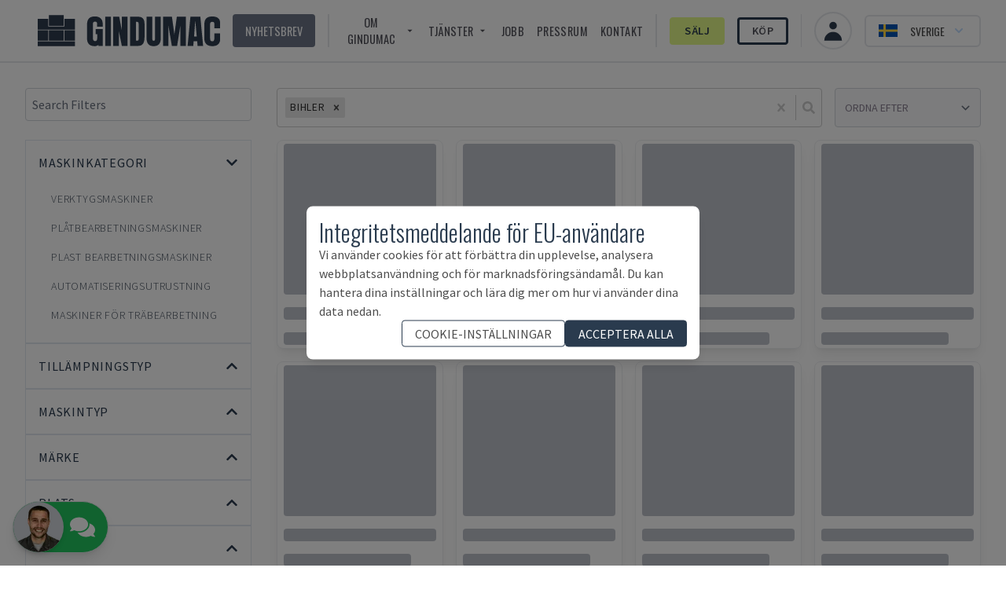

--- FILE ---
content_type: text/css; charset=utf-8
request_url: https://www.gindumac.se/_next/static/css/31a829aa1906d9aa.css?dpl=dpl_8iwhBbQq5qAJBYVBwFkmQU7o1E39
body_size: 13967
content:
@font-face{font-family:Oswald;font-style:normal;font-display:swap;font-weight:400;src:url(/_next/static/media/oswald-cyrillic-ext-400-normal.7b90cd22.woff2) format("woff2"),url(/_next/static/media/oswald-all-400-normal.d401a40c.woff) format("woff");unicode-range:u+0460-052f,u+1c80-1c88,u+20b4,u+2de0-2dff,u+a640-a69f,u+fe2e-fe2f}@font-face{font-family:Oswald;font-style:normal;font-display:swap;font-weight:400;src:url(/_next/static/media/oswald-cyrillic-400-normal.968abc46.woff2) format("woff2"),url(/_next/static/media/oswald-all-400-normal.d401a40c.woff) format("woff");unicode-range:u+0400-045f,u+0490-0491,u+04b0-04b1,u+2116}@font-face{font-family:Oswald;font-style:normal;font-display:swap;font-weight:400;src:url(/_next/static/media/oswald-vietnamese-400-normal.e8d758a0.woff2) format("woff2"),url(/_next/static/media/oswald-all-400-normal.d401a40c.woff) format("woff");unicode-range:u+0102-0103,u+0110-0111,u+0128-0129,u+0168-0169,u+01a0-01a1,u+01af-01b0,u+1ea0-1ef9,u+20ab}@font-face{font-family:Oswald;font-style:normal;font-display:swap;font-weight:400;src:url(/_next/static/media/oswald-latin-ext-400-normal.9c4486a3.woff2) format("woff2"),url(/_next/static/media/oswald-all-400-normal.d401a40c.woff) format("woff");unicode-range:u+0100-024f,u+0259,u+1e??,u+2020,u+20a0-20ab,u+20ad-20cf,u+2113,u+2c60-2c7f,u+a720-a7ff}@font-face{font-family:Oswald;font-style:normal;font-display:swap;font-weight:400;src:url(/_next/static/media/oswald-latin-400-normal.45517d15.woff2) format("woff2"),url(/_next/static/media/oswald-all-400-normal.d401a40c.woff) format("woff");unicode-range:u+00??,u+0131,u+0152-0153,u+02bb-02bc,u+02c6,u+02da,u+02dc,u+2000-206f,u+2074,u+20ac,u+2122,u+2191,u+2193,u+2212,u+2215,u+feff,u+fffd}@font-face{font-family:Source Sans Pro;font-style:normal;font-display:swap;font-weight:400;src:url(/_next/static/media/source-sans-pro-cyrillic-ext-400-normal.90ce457e.woff2) format("woff2"),url(/_next/static/media/source-sans-pro-all-400-normal.42c7ecd5.woff) format("woff");unicode-range:u+0460-052f,u+1c80-1c88,u+20b4,u+2de0-2dff,u+a640-a69f,u+fe2e-fe2f}@font-face{font-family:Source Sans Pro;font-style:normal;font-display:swap;font-weight:400;src:url(/_next/static/media/source-sans-pro-cyrillic-400-normal.54720925.woff2) format("woff2"),url(/_next/static/media/source-sans-pro-all-400-normal.42c7ecd5.woff) format("woff");unicode-range:u+0301,u+0400-045f,u+0490-0491,u+04b0-04b1,u+2116}@font-face{font-family:Source Sans Pro;font-style:normal;font-display:swap;font-weight:400;src:url(/_next/static/media/source-sans-pro-greek-ext-400-normal.bb83722c.woff2) format("woff2"),url(/_next/static/media/source-sans-pro-all-400-normal.42c7ecd5.woff) format("woff");unicode-range:u+1f??}@font-face{font-family:Source Sans Pro;font-style:normal;font-display:swap;font-weight:400;src:url(/_next/static/media/source-sans-pro-greek-400-normal.af9d511c.woff2) format("woff2"),url(/_next/static/media/source-sans-pro-all-400-normal.42c7ecd5.woff) format("woff");unicode-range:u+0370-03ff}@font-face{font-family:Source Sans Pro;font-style:normal;font-display:swap;font-weight:400;src:url(/_next/static/media/source-sans-pro-vietnamese-400-normal.2bfd4e61.woff2) format("woff2"),url(/_next/static/media/source-sans-pro-all-400-normal.42c7ecd5.woff) format("woff");unicode-range:u+0102-0103,u+0110-0111,u+0128-0129,u+0168-0169,u+01a0-01a1,u+01af-01b0,u+1ea0-1ef9,u+20ab}@font-face{font-family:Source Sans Pro;font-style:normal;font-display:swap;font-weight:400;src:url(/_next/static/media/source-sans-pro-latin-ext-400-normal.5b53e305.woff2) format("woff2"),url(/_next/static/media/source-sans-pro-all-400-normal.42c7ecd5.woff) format("woff");unicode-range:u+0100-024f,u+0259,u+1e??,u+2020,u+20a0-20ab,u+20ad-20cf,u+2113,u+2c60-2c7f,u+a720-a7ff}@font-face{font-family:Source Sans Pro;font-style:normal;font-display:swap;font-weight:400;src:url(/_next/static/media/source-sans-pro-latin-400-normal.0a598dac.woff2) format("woff2"),url(/_next/static/media/source-sans-pro-all-400-normal.42c7ecd5.woff) format("woff");unicode-range:u+00??,u+0131,u+0152-0153,u+02bb-02bc,u+02c6,u+02da,u+02dc,u+2000-206f,u+2074,u+20ac,u+2122,u+2191,u+2193,u+2212,u+2215,u+feff,u+fffd}.icons{display:inline-block;background-repeat:no-repeat}.icon-size{width:172px;height:100px}.icon-icon-usp-01{background-image:url(/svg/icons-usp-01.svg)}.icon-icon-usp-02{width:172px;height:100px;background-image:url(/svg/icons-usp-2.svg)}.icon-icon-usp-03{width:172px;height:100px;background-image:url(/svg/icons-usp-03.svg)}.icon-icon-usp-04{width:172px;height:100px;background-image:url(/svg/icons-usp-04.svg)}.icon-icon-usp-05{width:172px;height:100px;background-image:url(/svg/icons-usp-05.svg)}.icon-icon-usp-06{width:172px;height:100px;background-image:url(/svg/icons-usp-06.svg)}.icon-icons-01{width:83px;height:100px;background-image:url(/svg/icons-01.svg)}.icon-icons-02{width:83px;height:100px;background-image:url(/svg/icons-02.svg)}.icon-icons-03{width:159px;height:100px;background-image:url(/svg/icons-03.svg)}.icon-icons-04{width:80px;height:100px;background-image:url(/svg/icons-04.svg)}.icon-icons-05{width:80px;height:100px;background-image:url(/svg/icons-05.svg)}.icon-icons-06{width:80px;height:100px;background-image:url(/svg/icons-06.svg)}.icon-icons-07{width:80px;height:100px;background-image:url(/svg/icons-07.svg)}.icon-icons-08{width:90px;height:100px;background-image:url(/svg/icons-08.svg)}.icon-icons-09{width:79px;height:100px;background-image:url(/svg/icons-09.svg)}.icon-icons-10{width:89px;height:100px;background-image:url(/svg/icons-10.svg)}.icon-icons-11{width:89px;height:100px;background-image:url(/svg/icons-11.svg)}.icon-icons-12{width:66px;height:100px;background-image:url(/svg/icons-12.svg)}.icon-icons-13{width:98px;height:100px;background-image:url(/svg/icons-13.svg)}.icon-icons-14{width:118px;height:100px;background-image:url(/svg/icons-14.svg)}.icon-icons-15{width:118px;height:100px;background-image:url(/svg/icons-15.svg)}.icon-icons-16{width:118px;height:100px;background-image:url(/svg/icons-16.svg)}.icon-icons-17{width:118px;height:100px;background-image:url(/svg/icons-17.svg)}.icon-icons-18{width:118px;height:100px;background-image:url(/svg/icons-18.svg)}.icon-icons-19{width:118px;height:100px;background-image:url(/svg/icons-19.svg)}.icon-icons-20{width:118px;height:100px;background-image:url(/svg/icons-20.svg)}.icon-icons-21{width:118px;height:100px;background-image:url(/svg/icons-21.svg)}.icon-icons-22{width:192px;height:100px;background-image:url(/svg/icons-22.svg)}.icon-icons-25{width:155px;height:100px;background-image:url(/svg/icons-25.svg)}.icon-icons-26{width:155px;height:100px;background-image:url(/svg/icons-26.svg)}.icon-icons-27{width:74px;height:100px;background-image:url(/svg/icons-27.svg)}.icon-icons-28{width:155px;height:100px;background-image:url(/svg/icons-28.svg)}.icon-icons-29{width:94px;height:100px;background-image:url(/svg/icons-29.svg)}.icon-icons-30{width:240px;height:94px;background-image:url(/svg/icons-30.svg)}.icon-icons-31{background-image:url(/svg/icons-31.svg)}.icon-icons-31,.icon-icons-32{width:240px;height:94px;background-position:50%}.icon-icons-32{background-image:url(/svg/icons-32.svg)}.icon-icons-renting{width:100px;height:100px;background-image:url(/svg/icons-12.svg)}:root{
  /* !STARTERCONF Customize these variable, copy and paste from /styles/colors.css for list of colors */--tw-color-primary-50:240 249 255;--tw-color-primary-100:224 242 254;--tw-color-primary-200:186 230 253;--tw-color-primary-300:125 211 252;--tw-color-primary-400:56 189 248;--tw-color-primary-500:14 165 233;--tw-color-primary-600:2 132 199;--tw-color-primary-700:3 105 161;--tw-color-primary-800:7 89 133;--tw-color-primary-900:12 74 110;--color-primary-50:rgb(var(--tw-color-primary-50));--color-primary-100:rgb(var(--tw-color-primary-100));--color-primary-200:rgb(var(--tw-color-primary-200));--color-primary-300:rgb(var(--tw-color-primary-300));--color-primary-400:rgb(var(--tw-color-primary-400));--color-primary-500:rgb(var(--tw-color-primary-500));--color-primary-600:rgb(var(--tw-color-primary-600));--color-primary-700:rgb(var(--tw-color-primary-700));--color-primary-800:rgb(var(--tw-color-primary-800));--color-primary-900:rgb(var(--tw-color-primary-900));--color-mutted-500:#4d4d4d ""}.inner-shaddow-hero:after{background-image:linear-gradient(180deg,#000 0,hsla(0,0%,100%,0) 24.8%,hsla(0,0%,100%,0) 60.5%,#000);opacity:.7}.inner-shaddow-bottom:after,.inner-shaddow-hero:after{content:"";position:absolute;top:0;right:0;bottom:0;left:0;z-index:0;pointer-events:none}.inner-shaddow-bottom:after{background-image:linear-gradient(180deg,#000 0,hsla(0,0%,100%,0) 0,hsla(0,0%,100%,0) 0,#000);opacity:1}.form-input{border-width:1px}.form-input,.form-input:focus{--tw-ring-offset-shadow:var(--tw-ring-inset) 0 0 0 var(--tw-ring-offset-width) var(--tw-ring-offset-color);--tw-ring-shadow:var(--tw-ring-inset) 0 0 0 calc(0px + var(--tw-ring-offset-width)) var(--tw-ring-color);box-shadow:var(--tw-ring-offset-shadow),var(--tw-ring-shadow),var(--tw-shadow,0 0 #0000)}.form-input:focus{border-width:0 0 2px;outline:2px solid transparent;outline-offset:2px}.quoted:before{content:open-quote;top:5rem;left:2.5rem}.quoted:after,.quoted:before{font-size:5rem;color:var(--color-mutted-500);opacity:.5;position:relative}.quoted:after{content:close-quote;float:right;bottom:2rem;right:2.5rem}.btn{height:2.5rem;width:2.5rem;border-width:1px;font-family:Oswald,Inter,ui-sans-serif,system-ui,-apple-system,BlinkMacSystemFont,Segoe UI,Roboto,Helvetica Neue,Arial,Noto Sans,sans-serif,Apple Color Emoji,Segoe UI Emoji,Segoe UI Symbol,Noto Color Emoji;text-transform:uppercase;letter-spacing:.025em;--tw-text-opacity:1;color:rgb(42 59 78/var(--tw-text-opacity));text-decoration-line:none}.print-image,.print-image *{display:none!important}@media print{.no-print,.no-print *{display:none!important}.print-image,.print-image *{display:block!important;z-index:9999;opacity:1}}@font-face{font-family:MoonTime;src:url(/mygindumac/fonts/MoonTime.ttf);font-weight:400;font-style:normal}.font-moontime{font-family:MoonTime}

/*! tailwindcss v3.2.2 | MIT License | https://tailwindcss.com
 */*,:after,:before{box-sizing:border-box;border:0 solid #e5e7eb}:after,:before{--tw-content:""}html{line-height:1.5;-webkit-text-size-adjust:100%;-moz-tab-size:4;-o-tab-size:4;tab-size:4;font-family:ui-sans-serif,system-ui,-apple-system,BlinkMacSystemFont,Segoe UI,Roboto,Helvetica Neue,Arial,Noto Sans,sans-serif,Apple Color Emoji,Segoe UI Emoji,Segoe UI Symbol,Noto Color Emoji;font-feature-settings:normal}body{margin:0;line-height:inherit}hr{height:0;color:inherit;border-top-width:1px}abbr:where([title]){-webkit-text-decoration:underline dotted;text-decoration:underline dotted}h1,h2,h3,h4,h5,h6{font-size:inherit;font-weight:inherit}a{color:inherit;text-decoration:inherit}b,strong{font-weight:bolder}code,kbd,pre,samp{font-family:ui-monospace,SFMono-Regular,Menlo,Monaco,Consolas,Liberation Mono,Courier New,monospace;font-size:1em}small{font-size:80%}sub,sup{font-size:75%;line-height:0;position:relative;vertical-align:baseline}sub{bottom:-.25em}sup{top:-.5em}table{text-indent:0;border-color:inherit;border-collapse:collapse}button,input,optgroup,select,textarea{font-family:inherit;font-size:100%;font-weight:inherit;line-height:inherit;color:inherit;margin:0;padding:0}button,select{text-transform:none}[type=button],[type=reset],[type=submit],button{-webkit-appearance:button;background-color:transparent;background-image:none}:-moz-focusring{outline:auto}:-moz-ui-invalid{box-shadow:none}progress{vertical-align:baseline}::-webkit-inner-spin-button,::-webkit-outer-spin-button{height:auto}[type=search]{-webkit-appearance:textfield;outline-offset:-2px}::-webkit-search-decoration{-webkit-appearance:none}::-webkit-file-upload-button{-webkit-appearance:button;font:inherit}summary{display:list-item}blockquote,dd,dl,figure,h1,h2,h3,h4,h5,h6,hr,p,pre{margin:0}fieldset{margin:0}fieldset,legend{padding:0}menu,ol,ul{list-style:none;margin:0;padding:0}textarea{resize:vertical}input::-moz-placeholder,textarea::-moz-placeholder{color:#9ca3af}input::placeholder,textarea::placeholder{color:#9ca3af}[role=button],button{cursor:pointer}:disabled{cursor:default}audio,canvas,embed,iframe,img,object,svg,video{display:block;vertical-align:middle}img,video{max-width:100%;height:auto}[hidden]{display:none}[multiple],[type=date],[type=datetime-local],[type=email],[type=month],[type=number],[type=password],[type=search],[type=tel],[type=text],[type=time],[type=url],[type=week],select,textarea{-webkit-appearance:none;-moz-appearance:none;appearance:none;background-color:#fff;border-color:#6b7280;border-width:1px;border-radius:0;padding:.5rem .75rem;font-size:1rem;line-height:1.5rem;--tw-shadow:0 0 #0000}[multiple]:focus,[type=date]:focus,[type=datetime-local]:focus,[type=email]:focus,[type=month]:focus,[type=number]:focus,[type=password]:focus,[type=search]:focus,[type=tel]:focus,[type=text]:focus,[type=time]:focus,[type=url]:focus,[type=week]:focus,select:focus,textarea:focus{outline:2px solid transparent;outline-offset:2px;--tw-ring-inset:var(--tw-empty,/*!*/ /*!*/);--tw-ring-offset-width:0px;--tw-ring-offset-color:#fff;--tw-ring-color:#2563eb;--tw-ring-offset-shadow:var(--tw-ring-inset) 0 0 0 var(--tw-ring-offset-width) var(--tw-ring-offset-color);--tw-ring-shadow:var(--tw-ring-inset) 0 0 0 calc(1px + var(--tw-ring-offset-width)) var(--tw-ring-color);box-shadow:var(--tw-ring-offset-shadow),var(--tw-ring-shadow),var(--tw-shadow);border-color:#2563eb}input::-moz-placeholder,textarea::-moz-placeholder{color:#6b7280;opacity:1}input::placeholder,textarea::placeholder{color:#6b7280;opacity:1}::-webkit-datetime-edit-fields-wrapper{padding:0}::-webkit-date-and-time-value{min-height:1.5em}::-webkit-datetime-edit,::-webkit-datetime-edit-day-field,::-webkit-datetime-edit-hour-field,::-webkit-datetime-edit-meridiem-field,::-webkit-datetime-edit-millisecond-field,::-webkit-datetime-edit-minute-field,::-webkit-datetime-edit-month-field,::-webkit-datetime-edit-second-field,::-webkit-datetime-edit-year-field{padding-top:0;padding-bottom:0}select{background-image:url("data:image/svg+xml,%3csvg xmlns='http://www.w3.org/2000/svg' fill='none' viewBox='0 0 20 20'%3e%3cpath stroke='%236b7280' stroke-linecap='round' stroke-linejoin='round' stroke-width='1.5' d='M6 8l4 4 4-4'/%3e%3c/svg%3e");background-position:right .5rem center;background-repeat:no-repeat;background-size:1.5em 1.5em;padding-right:2.5rem;-webkit-print-color-adjust:exact;print-color-adjust:exact}[multiple]{background-image:none;background-position:0 0;background-repeat:unset;background-size:initial;padding-right:.75rem;-webkit-print-color-adjust:unset;print-color-adjust:unset}[type=checkbox],[type=radio]{-webkit-appearance:none;-moz-appearance:none;appearance:none;padding:0;-webkit-print-color-adjust:exact;print-color-adjust:exact;display:inline-block;vertical-align:middle;background-origin:border-box;-webkit-user-select:none;-moz-user-select:none;user-select:none;flex-shrink:0;height:1rem;width:1rem;color:#2563eb;background-color:#fff;border-color:#6b7280;border-width:1px;--tw-shadow:0 0 #0000}[type=checkbox]{border-radius:0}[type=radio]{border-radius:100%}[type=checkbox]:focus,[type=radio]:focus{outline:2px solid transparent;outline-offset:2px;--tw-ring-inset:var(--tw-empty,/*!*/ /*!*/);--tw-ring-offset-width:2px;--tw-ring-offset-color:#fff;--tw-ring-color:#2563eb;--tw-ring-offset-shadow:var(--tw-ring-inset) 0 0 0 var(--tw-ring-offset-width) var(--tw-ring-offset-color);--tw-ring-shadow:var(--tw-ring-inset) 0 0 0 calc(2px + var(--tw-ring-offset-width)) var(--tw-ring-color);box-shadow:var(--tw-ring-offset-shadow),var(--tw-ring-shadow),var(--tw-shadow)}[type=checkbox]:checked,[type=radio]:checked{border-color:transparent;background-color:currentColor;background-size:100% 100%;background-position:50%;background-repeat:no-repeat}[type=checkbox]:checked{background-image:url("data:image/svg+xml,%3csvg viewBox='0 0 16 16' fill='white' xmlns='http://www.w3.org/2000/svg'%3e%3cpath d='M12.207 4.793a1 1 0 010 1.414l-5 5a1 1 0 01-1.414 0l-2-2a1 1 0 011.414-1.414L6.5 9.086l4.293-4.293a1 1 0 011.414 0z'/%3e%3c/svg%3e")}[type=radio]:checked{background-image:url("data:image/svg+xml,%3csvg viewBox='0 0 16 16' fill='white' xmlns='http://www.w3.org/2000/svg'%3e%3ccircle cx='8' cy='8' r='3'/%3e%3c/svg%3e")}[type=checkbox]:checked:focus,[type=checkbox]:checked:hover,[type=radio]:checked:focus,[type=radio]:checked:hover{border-color:transparent;background-color:currentColor}[type=checkbox]:indeterminate{background-image:url("data:image/svg+xml,%3csvg xmlns='http://www.w3.org/2000/svg' fill='none' viewBox='0 0 16 16'%3e%3cpath stroke='white' stroke-linecap='round' stroke-linejoin='round' stroke-width='2' d='M4 8h8'/%3e%3c/svg%3e");border-color:transparent;background-color:currentColor;background-size:100% 100%;background-position:50%;background-repeat:no-repeat}[type=checkbox]:indeterminate:focus,[type=checkbox]:indeterminate:hover{border-color:transparent;background-color:currentColor}[type=file]{background:unset;border-color:inherit;border-width:0;border-radius:0;padding:0;font-size:unset;line-height:inherit}[type=file]:focus{outline:1px solid ButtonText;outline:1px auto -webkit-focus-ring-color}@font-face{font-family:Inter;font-style:normal;font-weight:100 900;font-display:optional;src:url(/fonts/inter-var-latin.woff2) format("woff2");unicode-range:u+00??,u+0131,u+0152-0153,u+02bb-02bc,u+02c6,u+02da,u+02dc,u+2000-206f,u+2074,u+20ac,u+2122,u+2191,u+2193,u+2212,u+2215,u+feff,u+fffd}.h1,h1{font-size:2.25rem}.h1,.h2,h1,h2{font-family:Oswald,Inter,ui-sans-serif,system-ui,-apple-system,BlinkMacSystemFont,Segoe UI,Roboto,Helvetica Neue,Arial,Noto Sans,sans-serif,Apple Color Emoji,Segoe UI Emoji,Segoe UI Symbol,Noto Color Emoji;font-weight:200;--tw-text-opacity:1;color:rgb(42 59 78/var(--tw-text-opacity));line-height:1.1}.h2,h2{font-size:1.875rem}.h3,h3{font-size:1.5rem}.h3,.h4,h3,h4{font-family:Oswald,Inter,ui-sans-serif,system-ui,-apple-system,BlinkMacSystemFont,Segoe UI,Roboto,Helvetica Neue,Arial,Noto Sans,sans-serif,Apple Color Emoji,Segoe UI Emoji,Segoe UI Symbol,Noto Color Emoji;font-weight:200;--tw-text-opacity:1;color:rgb(42 59 78/var(--tw-text-opacity));line-height:1.1}.h4,h4{font-size:1.125rem}.text-nav{cursor:pointer;font-family:Oswald,Inter,ui-sans-serif,system-ui,-apple-system,BlinkMacSystemFont,Segoe UI,Roboto,Helvetica Neue,Arial,Noto Sans,sans-serif,Apple Color Emoji,Segoe UI Emoji,Segoe UI Symbol,Noto Color Emoji;font-size:.9rem;text-transform:uppercase;letter-spacing:.025em;--tw-text-opacity:1;color:rgb(82 82 91/var(--tw-text-opacity))}.\!p,.p,body{font-family:Source Sans Pro,sans-serif,ui-sans-serif,system-ui,-apple-system,BlinkMacSystemFont,Segoe UI,Roboto,Helvetica Neue,Arial,Noto Sans,Apple Color Emoji,Segoe UI Emoji,Segoe UI Symbol,Noto Color Emoji;font-size:1rem}button{font-family:Oswald,Inter,ui-sans-serif,system-ui,-apple-system,BlinkMacSystemFont,Segoe UI,Roboto,Helvetica Neue,Arial,Noto Sans,sans-serif,Apple Color Emoji,Segoe UI Emoji,Segoe UI Symbol,Noto Color Emoji}.layout{max-width:68.75rem;margin-left:auto;margin-right:auto;width:91.666667%}.link{--tw-text-opacity:1;color:rgb(42 59 78/var(--tw-text-opacity));text-decoration-line:underline}input[type=number]::-webkit-inner-spin-button,input[type=number]::-webkit-outer-spin-button{-webkit-appearance:none;margin:0}*,:after,:before{--tw-border-spacing-x:0;--tw-border-spacing-y:0;--tw-translate-x:0;--tw-translate-y:0;--tw-rotate:0;--tw-skew-x:0;--tw-skew-y:0;--tw-scale-x:1;--tw-scale-y:1;--tw-pan-x: ;--tw-pan-y: ;--tw-pinch-zoom: ;--tw-scroll-snap-strictness:proximity;--tw-ordinal: ;--tw-slashed-zero: ;--tw-numeric-figure: ;--tw-numeric-spacing: ;--tw-numeric-fraction: ;--tw-ring-inset: ;--tw-ring-offset-width:0px;--tw-ring-offset-color:#fff;--tw-ring-color:rgba(59,130,246,.5);--tw-ring-offset-shadow:0 0 #0000;--tw-ring-shadow:0 0 #0000;--tw-shadow:0 0 #0000;--tw-shadow-colored:0 0 #0000;--tw-blur: ;--tw-brightness: ;--tw-contrast: ;--tw-grayscale: ;--tw-hue-rotate: ;--tw-invert: ;--tw-saturate: ;--tw-sepia: ;--tw-drop-shadow: ;--tw-backdrop-blur: ;--tw-backdrop-brightness: ;--tw-backdrop-contrast: ;--tw-backdrop-grayscale: ;--tw-backdrop-hue-rotate: ;--tw-backdrop-invert: ;--tw-backdrop-opacity: ;--tw-backdrop-saturate: ;--tw-backdrop-sepia: }::backdrop{--tw-border-spacing-x:0;--tw-border-spacing-y:0;--tw-translate-x:0;--tw-translate-y:0;--tw-rotate:0;--tw-skew-x:0;--tw-skew-y:0;--tw-scale-x:1;--tw-scale-y:1;--tw-pan-x: ;--tw-pan-y: ;--tw-pinch-zoom: ;--tw-scroll-snap-strictness:proximity;--tw-ordinal: ;--tw-slashed-zero: ;--tw-numeric-figure: ;--tw-numeric-spacing: ;--tw-numeric-fraction: ;--tw-ring-inset: ;--tw-ring-offset-width:0px;--tw-ring-offset-color:#fff;--tw-ring-color:rgba(59,130,246,.5);--tw-ring-offset-shadow:0 0 #0000;--tw-ring-shadow:0 0 #0000;--tw-shadow:0 0 #0000;--tw-shadow-colored:0 0 #0000;--tw-blur: ;--tw-brightness: ;--tw-contrast: ;--tw-grayscale: ;--tw-hue-rotate: ;--tw-invert: ;--tw-saturate: ;--tw-sepia: ;--tw-drop-shadow: ;--tw-backdrop-blur: ;--tw-backdrop-brightness: ;--tw-backdrop-contrast: ;--tw-backdrop-grayscale: ;--tw-backdrop-hue-rotate: ;--tw-backdrop-invert: ;--tw-backdrop-opacity: ;--tw-backdrop-saturate: ;--tw-backdrop-sepia: }.container{width:100%}@media (min-width:640px){.container{max-width:640px}}@media (min-width:768px){.container{max-width:768px}}@media (min-width:1024px){.container{max-width:1024px}}@media (min-width:1280px){.container{max-width:1280px}}@media (min-width:1536px){.container{max-width:1536px}}.form-input,.form-multiselect,.form-select,.form-textarea{-webkit-appearance:none;-moz-appearance:none;appearance:none;background-color:#fff;border-color:#6b7280;border-width:1px;border-radius:0;padding:.5rem .75rem;font-size:1rem;line-height:1.5rem;--tw-shadow:0 0 #0000}.form-input:focus,.form-multiselect:focus,.form-select:focus,.form-textarea:focus{outline:2px solid transparent;outline-offset:2px;--tw-ring-inset:var(--tw-empty,/*!*/ /*!*/);--tw-ring-offset-width:0px;--tw-ring-offset-color:#fff;--tw-ring-color:#2563eb;--tw-ring-offset-shadow:var(--tw-ring-inset) 0 0 0 var(--tw-ring-offset-width) var(--tw-ring-offset-color);--tw-ring-shadow:var(--tw-ring-inset) 0 0 0 calc(1px + var(--tw-ring-offset-width)) var(--tw-ring-color);box-shadow:var(--tw-ring-offset-shadow),var(--tw-ring-shadow),var(--tw-shadow);border-color:#2563eb}.form-input::-moz-placeholder,.form-textarea::-moz-placeholder{color:#6b7280;opacity:1}.form-input::placeholder,.form-textarea::placeholder{color:#6b7280;opacity:1}.form-input::-webkit-datetime-edit-fields-wrapper{padding:0}.form-input::-webkit-date-and-time-value{min-height:1.5em}.form-input::-webkit-datetime-edit,.form-input::-webkit-datetime-edit-day-field,.form-input::-webkit-datetime-edit-hour-field,.form-input::-webkit-datetime-edit-meridiem-field,.form-input::-webkit-datetime-edit-millisecond-field,.form-input::-webkit-datetime-edit-minute-field,.form-input::-webkit-datetime-edit-month-field,.form-input::-webkit-datetime-edit-second-field,.form-input::-webkit-datetime-edit-year-field{padding-top:0;padding-bottom:0}.aspect-h-3{--tw-aspect-h:3}.aspect-w-4{position:relative;padding-bottom:calc(var(--tw-aspect-h) / var(--tw-aspect-w) * 100%);--tw-aspect-w:4}.aspect-w-4>*{position:absolute;height:100%;width:100%;top:0;right:0;bottom:0;left:0}.sr-only{position:absolute;width:1px;height:1px;padding:0;margin:-1px;overflow:hidden;clip:rect(0,0,0,0);white-space:nowrap;border-width:0}.pointer-events-none{pointer-events:none}.visible{visibility:visible}.invisible{visibility:hidden}.fixed{position:fixed}.\!fixed{position:fixed!important}.absolute{position:absolute}.relative{position:relative}.sticky{position:sticky}.inset-0{right:0;left:0}.inset-0,.inset-y-0{top:0;bottom:0}.bottom-0{bottom:0}.left-0{left:0}.right-0{right:0}.top-0{top:0}.bottom-\[-8em\]{bottom:-8em}.left-1\/2{left:50%}.top-1\/2{top:50%}.right-2{right:.5rem}.right-3{right:.75rem}.top-2{top:.5rem}.-bottom-4{bottom:-1rem}.bottom-8{bottom:2rem}.left-12{left:3rem}.right-12{right:3rem}.bottom-4{bottom:1rem}.bottom-2{bottom:.5rem}.right-1{right:.25rem}.top-1{top:.25rem}.left-4{left:1rem}.right-4{right:1rem}.top-24{top:6rem}.bottom-20{bottom:5rem}.-bottom-2{bottom:-.5rem}.left-3{left:.75rem}.-bottom-1{bottom:-.25rem}.top-4{top:1rem}.top-20{top:5rem}.z-10{z-index:10}.z-0{z-index:0}.z-20{z-index:20}.z-50{z-index:50}.z-40{z-index:40}.z-30{z-index:30}.col-span-full{grid-column:1/-1}.col-span-2{grid-column:span 2/span 2}.col-span-8{grid-column:span 8/span 8}.float-left{float:left}.m-4{margin:1rem}.m-2{margin:.5rem}.m-auto{margin:auto}.m-1{margin:.25rem}.m-0{margin:0}.m-8{margin:2rem}.m-12{margin:3rem}.mx-auto{margin-left:auto;margin-right:auto}.mx-4{margin-left:1rem;margin-right:1rem}.my-6{margin-top:1.5rem;margin-bottom:1.5rem}.my-4{margin-top:1rem;margin-bottom:1rem}.my-10{margin-top:2.5rem;margin-bottom:2.5rem}.mx-1{margin-left:.25rem;margin-right:.25rem}.-mx-3{margin-left:-.75rem;margin-right:-.75rem}.my-5{margin-top:1.25rem;margin-bottom:1.25rem}.my-2{margin-top:.5rem;margin-bottom:.5rem}.mx-2{margin-left:.5rem;margin-right:.5rem}.my-8{margin-top:2rem;margin-bottom:2rem}.my-16{margin-top:4rem;margin-bottom:4rem}.mx-12{margin-left:3rem;margin-right:3rem}.my-12{margin-top:3rem;margin-bottom:3rem}.mx-8{margin-left:2rem;margin-right:2rem}.my-7{margin-top:1.75rem;margin-bottom:1.75rem}.mx-7{margin-left:1.75rem;margin-right:1.75rem}.my-24{margin-top:6rem;margin-bottom:6rem}.mt-8{margin-top:2rem}.mt-4{margin-top:1rem}.mb-4{margin-bottom:1rem}.mb-12{margin-bottom:3rem}.mb-2{margin-bottom:.5rem}.mr-4{margin-right:1rem}.mb-6{margin-bottom:1.5rem}.mr-2{margin-right:.5rem}.ml-2{margin-left:.5rem}.mt-2{margin-top:.5rem}.mt-1{margin-top:.25rem}.mt-6{margin-top:1.5rem}.-mr-1{margin-right:-.25rem}.mt-10{margin-top:2.5rem}.mb-8{margin-bottom:2rem}.ml-auto{margin-left:auto}.ml-4{margin-left:1rem}.mb-3{margin-bottom:.75rem}.mb-24{margin-bottom:6rem}.mt-20{margin-top:5rem}.mb-16{margin-bottom:4rem}.mb-1{margin-bottom:.25rem}.mb-10{margin-bottom:2.5rem}.mr-1{margin-right:.25rem}.ml-6{margin-left:1.5rem}.mt-11{margin-top:2.75rem}.mt-12{margin-top:3rem}.mb-11{margin-bottom:2.75rem}.ml-8{margin-left:2rem}.-mt-\[31rem\]{margin-top:-31rem}.mb-40{margin-bottom:10rem}.mb-96{margin-bottom:24rem}.mb-28{margin-bottom:7rem}.mb-20{margin-bottom:5rem}.mt-24{margin-top:6rem}.-ml-2{margin-left:-.5rem}.\!mt-auto{margin-top:auto!important}.mt-auto{margin-top:auto}.mr-8{margin-right:2rem}.mt-16{margin-top:4rem}.mt-\[-2rem\]{margin-top:-2rem}.box-border{box-sizing:border-box}.block{display:block}.inline-block{display:inline-block}.inline{display:inline}.flex{display:flex}.inline-flex{display:inline-flex}.table{display:table}.grid{display:grid}.contents{display:contents}.hidden{display:none}.h-12{height:3rem}.h-\[40em\]{height:40em}.h-full{height:100%}.h-\[23em\]{height:23em}.h-24{height:6rem}.h-10{height:2.5rem}.h-6{height:1.5rem}.h-max{height:-moz-max-content;height:max-content}.h-64{height:16rem}.h-20{height:5rem}.h-5{height:1.25rem}.h-4{height:1rem}.h-28{height:7rem}.h-screen{height:100vh}.h-8{height:2rem}.h-36{height:9rem}.h-44{height:11rem}.h-80{height:20rem}.h-16{height:4rem}.h-48{height:12rem}.h-auto{height:auto}.h-\[28em\]{height:28em}.h-px{height:1px}.h-\[35rem\]{height:35rem}.h-40{height:10rem}.h-11{height:2.75rem}.h-\[calc\(100vh-4rem\)\]{height:calc(100vh - 4rem)}.h-32{height:8rem}.h-1{height:.25rem}.h-\[calc\(100vh-5rem\)\]{height:calc(100vh - 5rem)}.h-\[70vh\]{height:70vh}.h-96{height:24rem}.h-2{height:.5rem}.h-14{height:3.5rem}.max-h-\[90vh\]{max-height:90vh}.max-h-\[85vh\]{max-height:85vh}.max-h-\[80vh\]{max-height:80vh}.max-h-0{max-height:0}.min-h-screen{min-height:100vh}.min-h-\[80vh\]{min-height:80vh}.min-h-\[5rem\]{min-height:5rem}.min-h-\[20em\]{min-height:20em}.min-h-\[85vh\]{min-height:85vh}.min-h-\[70vh\]{min-height:70vh}.min-h-\[40rem\]{min-height:40rem}.min-h-full{min-height:100%}.min-h-\[26rem\]{min-height:26rem}.w-12{width:3rem}.w-full{width:100%}.w-48{width:12rem}.w-10{width:2.5rem}.w-1\/2{width:50%}.w-5{width:1.25rem}.w-64{width:16rem}.w-6{width:1.5rem}.w-36{width:9rem}.w-\[90\%\]{width:90%}.w-24{width:6rem}.w-4{width:1rem}.w-8{width:2rem}.w-fit{width:-moz-fit-content;width:fit-content}.w-40{width:10rem}.w-44{width:11rem}.w-32{width:8rem}.w-52{width:13rem}.w-60{width:15rem}.w-20{width:5rem}.w-\[24rem\]{width:24rem}.w-5\/6{width:83.333333%}.w-min{width:-moz-min-content;width:min-content}.w-28{width:7rem}.w-4\/5{width:80%}.w-3\/4{width:75%}.w-16{width:4rem}.w-0{width:0}.w-1{width:.25rem}.w-14{width:3.5rem}.min-w-0{min-width:0}.min-w-\[20rem\]{min-width:20rem}.min-w-\[20em\]{min-width:20em}.min-w-\[140px\]{min-width:140px}.min-w-full{min-width:100%}.max-w-full{max-width:100%}.max-w-\[95vw\]{max-width:95vw}.max-w-7xl{max-width:80rem}.max-w-xs{max-width:20rem}.max-w-lg{max-width:32rem}.max-w-\[96vw\]{max-width:96vw}.max-w-\[500px\]{max-width:500px}.max-w-\[600px\]{max-width:600px}.max-w-xl{max-width:36rem}.max-w-sm{max-width:24rem}.max-w-3xl{max-width:48rem}.max-w-\[8rem\]{max-width:8rem}.max-w-2xl{max-width:42rem}.max-w-md{max-width:28rem}.max-w-\[90vw\]{max-width:90vw}.max-w-\[30rem\]{max-width:30rem}.max-w-\[22rem\]{max-width:22rem}.max-w-5xl{max-width:64rem}.max-w-4xl{max-width:56rem}.max-w-\[28rem\]{max-width:28rem}.max-w-\[80\%\]{max-width:80%}.max-w-\[230px\]{max-width:230px}.flex-1{flex:1 1 0%}.flex-shrink{flex-shrink:1}.flex-shrink-0,.shrink-0{flex-shrink:0}.flex-grow,.grow{flex-grow:1}.origin-top-right{transform-origin:top right}.-translate-x-1\/2{--tw-translate-x:-50%}.-translate-x-1\/2,.-translate-y-1\/2{transform:translate(var(--tw-translate-x),var(--tw-translate-y)) rotate(var(--tw-rotate)) skewX(var(--tw-skew-x)) skewY(var(--tw-skew-y)) scaleX(var(--tw-scale-x)) scaleY(var(--tw-scale-y))}.-translate-y-1\/2{--tw-translate-y:-50%}.-translate-y-full{--tw-translate-y:-100%}.-translate-y-full,.translate-y-0{transform:translate(var(--tw-translate-x),var(--tw-translate-y)) rotate(var(--tw-rotate)) skewX(var(--tw-skew-x)) skewY(var(--tw-skew-y)) scaleX(var(--tw-scale-x)) scaleY(var(--tw-scale-y))}.translate-y-0{--tw-translate-y:0px}.-translate-x-full{--tw-translate-x:-100%}.-translate-x-full,.translate-x-0{transform:translate(var(--tw-translate-x),var(--tw-translate-y)) rotate(var(--tw-rotate)) skewX(var(--tw-skew-x)) skewY(var(--tw-skew-y)) scaleX(var(--tw-scale-x)) scaleY(var(--tw-scale-y))}.translate-x-0{--tw-translate-x:0px}.rotate-90{--tw-rotate:90deg}.rotate-180,.rotate-90{transform:translate(var(--tw-translate-x),var(--tw-translate-y)) rotate(var(--tw-rotate)) skewX(var(--tw-skew-x)) skewY(var(--tw-skew-y)) scaleX(var(--tw-scale-x)) scaleY(var(--tw-scale-y))}.rotate-180{--tw-rotate:180deg}.rotate-\[-30deg\]{--tw-rotate:-30deg}.rotate-45,.rotate-\[-30deg\]{transform:translate(var(--tw-translate-x),var(--tw-translate-y)) rotate(var(--tw-rotate)) skewX(var(--tw-skew-x)) skewY(var(--tw-skew-y)) scaleX(var(--tw-scale-x)) scaleY(var(--tw-scale-y))}.rotate-45{--tw-rotate:45deg}.scale-125{--tw-scale-x:1.25;--tw-scale-y:1.25}.scale-125,.scale-95{transform:translate(var(--tw-translate-x),var(--tw-translate-y)) rotate(var(--tw-rotate)) skewX(var(--tw-skew-x)) skewY(var(--tw-skew-y)) scaleX(var(--tw-scale-x)) scaleY(var(--tw-scale-y))}.scale-95{--tw-scale-x:.95;--tw-scale-y:.95}.scale-100{--tw-scale-x:1;--tw-scale-y:1}.scale-100,.transform{transform:translate(var(--tw-translate-x),var(--tw-translate-y)) rotate(var(--tw-rotate)) skewX(var(--tw-skew-x)) skewY(var(--tw-skew-y)) scaleX(var(--tw-scale-x)) scaleY(var(--tw-scale-y))}@keyframes pulse{50%{opacity:.5}}.animate-pulse{animation:pulse 2s cubic-bezier(.4,0,.6,1) infinite}@keyframes shimmer{0%{background-position:-700px 0}to{background-position:700px 0}}.animate-shimmer{animation:shimmer 1.3s linear infinite}@keyframes flicker{0%,19.999%,22%,62.999%,64%,64.999%,70%,to{opacity:.99;filter:drop-shadow(0 0 1px rgba(252,211,77)) drop-shadow(0 0 15px rgba(245,158,11)) drop-shadow(0 0 1px rgba(252,211,77))}20%,21.999%,63%,63.999%,65%,69.999%{opacity:.4;filter:none}}.animate-flicker{animation:flicker 3s linear infinite}.animate-spin{animation:spin 1s linear infinite}@keyframes spin{to{transform:rotate(1turn)}}.animate-\[spin_3s_ease-in-out_infinite\]{animation:spin 3s ease-in-out infinite}.cursor-pointer{cursor:pointer}.select-none{-webkit-user-select:none;-moz-user-select:none;user-select:none}.resize{resize:both}.list-inside{list-style-position:inside}.list-disc{list-style-type:disc}.list-decimal{list-style-type:decimal}.appearance-none{-webkit-appearance:none;-moz-appearance:none;appearance:none}.columns-1{-moz-columns:1;column-count:1}.grid-cols-2{grid-template-columns:repeat(2,minmax(0,1fr))}.grid-cols-1{grid-template-columns:repeat(1,minmax(0,1fr))}.grid-cols-3{grid-template-columns:repeat(3,minmax(0,1fr))}.grid-cols-4{grid-template-columns:repeat(4,minmax(0,1fr))}.flex-row{flex-direction:row}.flex-col{flex-direction:column}.flex-wrap{flex-wrap:wrap}.flex-nowrap{flex-wrap:nowrap}.content-center{align-content:center}.items-start{align-items:flex-start}.\!items-start{align-items:flex-start!important}.items-end{align-items:flex-end}.items-center{align-items:center}.justify-start{justify-content:flex-start}.justify-end{justify-content:flex-end}.justify-center{justify-content:center}.justify-between{justify-content:space-between}.justify-around{justify-content:space-around}.gap-4{gap:1rem}.gap-2{gap:.5rem}.gap-6{gap:1.5rem}.gap-16{gap:4rem}.gap-8{gap:2rem}.gap-7{gap:1.75rem}.gap-5{gap:1.25rem}.gap-y-12{row-gap:3rem}.space-x-8>:not([hidden])~:not([hidden]){--tw-space-x-reverse:0;margin-right:calc(2rem * var(--tw-space-x-reverse));margin-left:calc(2rem * calc(1 - var(--tw-space-x-reverse)))}.space-y-4>:not([hidden])~:not([hidden]){--tw-space-y-reverse:0;margin-top:calc(1rem * calc(1 - var(--tw-space-y-reverse)));margin-bottom:calc(1rem * var(--tw-space-y-reverse))}.space-y-6>:not([hidden])~:not([hidden]){--tw-space-y-reverse:0;margin-top:calc(1.5rem * calc(1 - var(--tw-space-y-reverse)));margin-bottom:calc(1.5rem * var(--tw-space-y-reverse))}.space-x-4>:not([hidden])~:not([hidden]){--tw-space-x-reverse:0;margin-right:calc(1rem * var(--tw-space-x-reverse));margin-left:calc(1rem * calc(1 - var(--tw-space-x-reverse)))}.space-y-2>:not([hidden])~:not([hidden]){--tw-space-y-reverse:0;margin-top:calc(.5rem * calc(1 - var(--tw-space-y-reverse)));margin-bottom:calc(.5rem * var(--tw-space-y-reverse))}.space-x-2>:not([hidden])~:not([hidden]){--tw-space-x-reverse:0;margin-right:calc(.5rem * var(--tw-space-x-reverse));margin-left:calc(.5rem * calc(1 - var(--tw-space-x-reverse)))}.space-y-12>:not([hidden])~:not([hidden]){--tw-space-y-reverse:0;margin-top:calc(3rem * calc(1 - var(--tw-space-y-reverse)));margin-bottom:calc(3rem * var(--tw-space-y-reverse))}.space-x-1>:not([hidden])~:not([hidden]){--tw-space-x-reverse:0;margin-right:calc(.25rem * var(--tw-space-x-reverse));margin-left:calc(.25rem * calc(1 - var(--tw-space-x-reverse)))}.space-x-12>:not([hidden])~:not([hidden]){--tw-space-x-reverse:0;margin-right:calc(3rem * var(--tw-space-x-reverse));margin-left:calc(3rem * calc(1 - var(--tw-space-x-reverse)))}.space-y-8>:not([hidden])~:not([hidden]){--tw-space-y-reverse:0;margin-top:calc(2rem * calc(1 - var(--tw-space-y-reverse)));margin-bottom:calc(2rem * var(--tw-space-y-reverse))}.space-y-11>:not([hidden])~:not([hidden]){--tw-space-y-reverse:0;margin-top:calc(2.75rem * calc(1 - var(--tw-space-y-reverse)));margin-bottom:calc(2.75rem * var(--tw-space-y-reverse))}.space-y-1>:not([hidden])~:not([hidden]){--tw-space-y-reverse:0;margin-top:calc(.25rem * calc(1 - var(--tw-space-y-reverse)));margin-bottom:calc(.25rem * var(--tw-space-y-reverse))}.space-x-6>:not([hidden])~:not([hidden]){--tw-space-x-reverse:0;margin-right:calc(1.5rem * var(--tw-space-x-reverse));margin-left:calc(1.5rem * calc(1 - var(--tw-space-x-reverse)))}.-space-y-2>:not([hidden])~:not([hidden]){--tw-space-y-reverse:0;margin-top:calc(-.5rem * calc(1 - var(--tw-space-y-reverse)));margin-bottom:calc(-.5rem * var(--tw-space-y-reverse))}.divide-y>:not([hidden])~:not([hidden]){--tw-divide-y-reverse:0;border-top-width:calc(1px * calc(1 - var(--tw-divide-y-reverse)));border-bottom-width:calc(1px * var(--tw-divide-y-reverse))}.divide-x-2>:not([hidden])~:not([hidden]){--tw-divide-x-reverse:0;border-right-width:calc(2px * var(--tw-divide-x-reverse));border-left-width:calc(2px * calc(1 - var(--tw-divide-x-reverse)))}.divide-dashed>:not([hidden])~:not([hidden]){border-style:dashed}.divide-gray-100>:not([hidden])~:not([hidden]){--tw-divide-opacity:1;border-color:rgb(243 244 246/var(--tw-divide-opacity))}.divide-gray-200>:not([hidden])~:not([hidden]){--tw-divide-opacity:1;border-color:rgb(229 231 235/var(--tw-divide-opacity))}.divide-gray-300>:not([hidden])~:not([hidden]){--tw-divide-opacity:1;border-color:rgb(209 213 219/var(--tw-divide-opacity))}.self-end{align-self:flex-end}.overflow-auto{overflow:auto}.overflow-hidden{overflow:hidden}.overflow-x-auto{overflow-x:auto}.overflow-y-auto{overflow-y:auto}.truncate{overflow:hidden;text-overflow:ellipsis}.truncate,.whitespace-nowrap{white-space:nowrap}.break-words{overflow-wrap:break-word}.rounded-xl{border-radius:.75rem}.rounded-lg{border-radius:.5rem}.rounded{border-radius:.25rem}.rounded-full{border-radius:9999px}.rounded-md{border-radius:.375rem}.rounded-3xl{border-radius:1.5rem}.rounded-t-md{border-top-left-radius:.375rem;border-top-right-radius:.375rem}.border-2{border-width:2px}.border,.border-\[1px\]{border-width:1px}.border-4{border-width:4px}.border-8{border-width:8px}.border-\[3px\]{border-width:3px}.border-y-2{border-top-width:2px}.border-b-2,.border-y-2{border-bottom-width:2px}.border-r{border-right-width:1px}.border-b-\[1px\]{border-bottom-width:1px}.border-r-2{border-right-width:2px}.border-t{border-top-width:1px}.border-b{border-bottom-width:1px}.border-l-8{border-left-width:8px}.border-r-8{border-right-width:8px}.border-t-8{border-top-width:8px}.border-dashed{border-style:dashed}.border-none{border-style:none}.border-brand-500{--tw-border-opacity:1;border-color:rgb(42 59 78/var(--tw-border-opacity))}.border-red-500{--tw-border-opacity:1;border-color:rgb(239 68 68/var(--tw-border-opacity))}.border-gray-500{--tw-border-opacity:1;border-color:rgb(107 114 128/var(--tw-border-opacity))}.border-gray-300{--tw-border-opacity:1;border-color:rgb(209 213 219/var(--tw-border-opacity))}.border-success-500{--tw-border-opacity:1;border-color:rgb(51 153 102/var(--tw-border-opacity))}.border-muted-500{--tw-border-opacity:1;border-color:rgb(77 77 77/var(--tw-border-opacity))}.border-slate-400{--tw-border-opacity:1;border-color:rgb(148 163 184/var(--tw-border-opacity))}.border-gray-700{--tw-border-opacity:1;border-color:rgb(55 65 81/var(--tw-border-opacity))}.border-gray-200{--tw-border-opacity:1;border-color:rgb(229 231 235/var(--tw-border-opacity))}.border-brand{--tw-border-opacity:1;border-color:rgb(47 61 79/var(--tw-border-opacity))}.border-brand-200{--tw-border-opacity:1;border-color:rgb(93 120 156/var(--tw-border-opacity))}.border-neutral-200{--tw-border-opacity:1;border-color:rgb(229 229 229/var(--tw-border-opacity))}.border-slate-200{--tw-border-opacity:1;border-color:rgb(226 232 240/var(--tw-border-opacity))}.border-secondary-500{--tw-border-opacity:1;border-color:rgb(227 249 136/var(--tw-border-opacity))}.border-gray-400{--tw-border-opacity:1;border-color:rgb(156 163 175/var(--tw-border-opacity))}.border-blue-500{--tw-border-opacity:1;border-color:rgb(59 130 246/var(--tw-border-opacity))}.border-secondary-800{--tw-border-opacity:1;border-color:rgb(235 240 148/var(--tw-border-opacity))}.border-brand-800{--tw-border-opacity:1;border-color:rgb(108 117 135/var(--tw-border-opacity))}.border-white{--tw-border-opacity:1;border-color:rgb(255 255 255/var(--tw-border-opacity))}.border-green-500{--tw-border-opacity:1;border-color:rgb(34 197 94/var(--tw-border-opacity))}.border-brand-300{--tw-border-opacity:1;border-color:rgb(77 101 130/var(--tw-border-opacity))}.border-transparent{border-color:transparent}.border-b-brand-500{--tw-border-opacity:1;border-bottom-color:rgb(42 59 78/var(--tw-border-opacity))}.border-b-\[\#e0e0e0\]{--tw-border-opacity:1;border-bottom-color:rgb(224 224 224/var(--tw-border-opacity))}.border-t-transparent{border-top-color:transparent}.border-l-transparent{border-left-color:transparent}.border-r-transparent{border-right-color:transparent}.border-t-gray-300{--tw-border-opacity:1;border-top-color:rgb(209 213 219/var(--tw-border-opacity))}.border-t-white{--tw-border-opacity:1;border-top-color:rgb(255 255 255/var(--tw-border-opacity))}.bg-\[\#f6f7f8\]{--tw-bg-opacity:1;background-color:rgb(246 247 248/var(--tw-bg-opacity))}.bg-brand-500{--tw-bg-opacity:1;background-color:rgb(42 59 78/var(--tw-bg-opacity))}.bg-white{--tw-bg-opacity:1;background-color:rgb(255 255 255/var(--tw-bg-opacity))}.bg-secondary-500{--tw-bg-opacity:1;background-color:rgb(227 249 136/var(--tw-bg-opacity))}.bg-\[\#f5f5f5\]{--tw-bg-opacity:1;background-color:rgb(245 245 245/var(--tw-bg-opacity))}.bg-gray-light{--tw-bg-opacity:1;background-color:rgb(247 247 247/var(--tw-bg-opacity))}.bg-success-500{--tw-bg-opacity:1;background-color:rgb(51 153 102/var(--tw-bg-opacity))}.bg-white\/70{background-color:hsla(0,0%,100%,.7)}.bg-gray-100{--tw-bg-opacity:1;background-color:rgb(243 244 246/var(--tw-bg-opacity))}.bg-\[\#f2f2f2\]{--tw-bg-opacity:1;background-color:rgb(242 242 242/var(--tw-bg-opacity))}.bg-blue-500{--tw-bg-opacity:1;background-color:rgb(59 130 246/var(--tw-bg-opacity))}.bg-\[\#2b2b2b\]{--tw-bg-opacity:1;background-color:rgb(43 43 43/var(--tw-bg-opacity))}.bg-\[\#f6f6f6\]{--tw-bg-opacity:1;background-color:rgb(246 246 246/var(--tw-bg-opacity))}.bg-transparent{background-color:transparent}.bg-brand-800{--tw-bg-opacity:1;background-color:rgb(108 117 135/var(--tw-bg-opacity))}.bg-slate-200{--tw-bg-opacity:1;background-color:rgb(226 232 240/var(--tw-bg-opacity))}.bg-slate-100{--tw-bg-opacity:1;background-color:rgb(241 245 249/var(--tw-bg-opacity))}.bg-orange-400{--tw-bg-opacity:1;background-color:rgb(251 146 60/var(--tw-bg-opacity))}.bg-gray-300{--tw-bg-opacity:1;background-color:rgb(209 213 219/var(--tw-bg-opacity))}.bg-green-500{--tw-bg-opacity:1;background-color:rgb(34 197 94/var(--tw-bg-opacity))}.bg-\[\#F7F7F7\]{--tw-bg-opacity:1;background-color:rgb(247 247 247/var(--tw-bg-opacity))}.bg-slate-600{--tw-bg-opacity:1;background-color:rgb(71 85 105/var(--tw-bg-opacity))}.bg-black\/70{background-color:rgba(0,0,0,.7)}.bg-zinc-400{--tw-bg-opacity:1;background-color:rgb(161 161 170/var(--tw-bg-opacity))}.bg-black{--tw-bg-opacity:1;background-color:rgb(0 0 0/var(--tw-bg-opacity))}.bg-gray-400{--tw-bg-opacity:1;background-color:rgb(156 163 175/var(--tw-bg-opacity))}.bg-gray-50{--tw-bg-opacity:1;background-color:rgb(249 250 251/var(--tw-bg-opacity))}.bg-gray-200{--tw-bg-opacity:1;background-color:rgb(229 231 235/var(--tw-bg-opacity))}.bg-\[\#00000020\]{background-color:#00000020}.bg-blue-600{--tw-bg-opacity:1;background-color:rgb(37 99 235/var(--tw-bg-opacity))}.bg-red-200{--tw-bg-opacity:1;background-color:rgb(254 202 202/var(--tw-bg-opacity))}.bg-red-500{--tw-bg-opacity:1;background-color:rgb(239 68 68/var(--tw-bg-opacity))}.bg-\[\#E9F0F7\]{--tw-bg-opacity:1;background-color:rgb(233 240 247/var(--tw-bg-opacity))}.bg-secondary-800{--tw-bg-opacity:1;background-color:rgb(235 240 148/var(--tw-bg-opacity))}.bg-\[\#F4F8Fd\]{--tw-bg-opacity:1;background-color:rgb(244 248 253/var(--tw-bg-opacity))}.bg-\[\#0F3970\]{--tw-bg-opacity:1;background-color:rgb(15 57 112/var(--tw-bg-opacity))}.bg-white\/50{background-color:hsla(0,0%,100%,.5)}.bg-\[\#263238\]{--tw-bg-opacity:1;background-color:rgb(38 50 56/var(--tw-bg-opacity))}.bg-\[\#2f3d4f\]{--tw-bg-opacity:1;background-color:rgb(47 61 79/var(--tw-bg-opacity))}.bg-gray-500{--tw-bg-opacity:1;background-color:rgb(107 114 128/var(--tw-bg-opacity))}.bg-brand-400{--tw-bg-opacity:1;background-color:rgb(62 81 105/var(--tw-bg-opacity))}.bg-\[\#00000088\]{background-color:#00000088}.bg-green-700{--tw-bg-opacity:1;background-color:rgb(21 128 61/var(--tw-bg-opacity))}.bg-zinc-200{--tw-bg-opacity:1;background-color:rgb(228 228 231/var(--tw-bg-opacity))}.bg-green-400{--tw-bg-opacity:1;background-color:rgb(74 222 128/var(--tw-bg-opacity))}.bg-slate-500{--tw-bg-opacity:1;background-color:rgb(100 116 139/var(--tw-bg-opacity))}.bg-slate-300{--tw-bg-opacity:1;background-color:rgb(203 213 225/var(--tw-bg-opacity))}.bg-opacity-30{--tw-bg-opacity:0.3}.bg-opacity-50{--tw-bg-opacity:0.5}.bg-arrow-right{background-image:url(/arrow-01.svg)}.from-transparent{--tw-gradient-from:transparent;--tw-gradient-to:transparent;--tw-gradient-stops:var(--tw-gradient-from),var(--tw-gradient-to)}.from-white{--tw-gradient-from:#fff;--tw-gradient-to:hsla(0,0%,100%,0);--tw-gradient-stops:var(--tw-gradient-from),var(--tw-gradient-to)}.to-black{--tw-gradient-to:#000}.to-gray-50{--tw-gradient-to:#f9fafb}.bg-no-repeat{background-repeat:no-repeat}.fill-blue-600{fill:#2563eb}.fill-white{fill:#fff}.fill-secondary-500{fill:#e3f988}.object-contain{-o-object-fit:contain;object-fit:contain}.object-cover{-o-object-fit:cover;object-fit:cover}.object-center{-o-object-position:center;object-position:center}.p-6{padding:1.5rem}.p-3{padding:.75rem}.p-4{padding:1rem}.p-8{padding:2rem}.p-2{padding:.5rem}.p-5{padding:1.25rem}.p-0{padding:0}.p-\[0\.9rem\]{padding:.9rem}.p-2\.5{padding:.625rem}.p-12{padding:3rem}.px-2{padding-left:.5rem;padding-right:.5rem}.px-32{padding-left:8rem;padding-right:8rem}.py-6{padding-top:1.5rem;padding-bottom:1.5rem}.px-4{padding-left:1rem;padding-right:1rem}.py-8{padding-top:2rem;padding-bottom:2rem}.py-1{padding-top:.25rem;padding-bottom:.25rem}.px-24{padding-left:6rem;padding-right:6rem}.py-4{padding-top:1rem;padding-bottom:1rem}.px-8{padding-left:2rem;padding-right:2rem}.px-6{padding-left:1.5rem;padding-right:1.5rem}.px-28{padding-left:7rem;padding-right:7rem}.py-2{padding-top:.5rem;padding-bottom:.5rem}.px-5{padding-left:1.25rem;padding-right:1.25rem}.px-16{padding-left:4rem;padding-right:4rem}.px-1{padding-left:.25rem;padding-right:.25rem}.px-3{padding-left:.75rem;padding-right:.75rem}.py-3\.5{padding-top:.875rem;padding-bottom:.875rem}.py-3{padding-top:.75rem;padding-bottom:.75rem}.py-5{padding-top:1.25rem;padding-bottom:1.25rem}.py-\[0\.8rem\]{padding-top:.8rem;padding-bottom:.8rem}.py-12{padding-top:3rem;padding-bottom:3rem}.px-14{padding-left:3.5rem;padding-right:3.5rem}.py-16{padding-top:4rem;padding-bottom:4rem}.px-12{padding-left:3rem;padding-right:3rem}.pb-12{padding-bottom:3rem}.pt-12{padding-top:3rem}.pt-0{padding-top:0}.pb-6{padding-bottom:1.5rem}.pb-8{padding-bottom:2rem}.pb-4{padding-bottom:1rem}.pl-5{padding-left:1.25rem}.pt-2{padding-top:.5rem}.pb-2{padding-bottom:.5rem}.pt-10{padding-top:2.5rem}.pr-4{padding-right:1rem}.pl-4{padding-left:1rem}.pt-8{padding-top:2rem}.pb-3{padding-bottom:.75rem}.pt-4{padding-top:1rem}.pl-3{padding-left:.75rem}.pb-5{padding-bottom:1.25rem}.pt-1{padding-top:.25rem}.pb-16{padding-bottom:4rem}.pt-5{padding-top:1.25rem}.pb-24{padding-bottom:6rem}.pl-2{padding-left:.5rem}.pt-16{padding-top:4rem}.pl-\[15\%\]{padding-left:15%}.pr-\[52\%\]{padding-right:52%}.pt-7{padding-top:1.75rem}.pr-3{padding-right:.75rem}.pl-10{padding-left:2.5rem}.text-left{text-align:left}.text-center{text-align:center}.text-right{text-align:right}.align-middle{vertical-align:middle}.font-secondary{font-family:Oswald,Inter,ui-sans-serif,system-ui,-apple-system,BlinkMacSystemFont,Segoe UI,Roboto,Helvetica Neue,Arial,Noto Sans,sans-serif,Apple Color Emoji,Segoe UI Emoji,Segoe UI Symbol,Noto Color Emoji}.font-primary{font-family:Source Sans Pro,sans-serif,ui-sans-serif,system-ui,-apple-system,BlinkMacSystemFont,Segoe UI,Roboto,Helvetica Neue,Arial,Noto Sans,Apple Color Emoji,Segoe UI Emoji,Segoe UI Symbol,Noto Color Emoji}.text-4xl{font-size:2.25rem}.text-xl{font-size:1.3125rem}.text-2xl{font-size:1.5rem}.text-sm{font-size:.875rem}.text-lg{font-size:1.125rem}.text-3xl{font-size:1.875rem}.text-\[0\.7rem\]{font-size:.7rem}.text-base{font-size:1rem}.text-\[1\.3em\]{font-size:1.3em}.text-xs{font-size:.75rem}.text-7xl{font-size:5rem}.text-\[1\.1rem\]{font-size:1.1rem}.text-\[10px\]{font-size:10px}.text-\[1\.25rem\]{font-size:1.25rem}.text-\[1\.1em\]{font-size:1.1em}.\!text-sm{font-size:.875rem!important}.text-5xl{font-size:3rem}.text-6xl{font-size:4rem}.font-extralight{font-weight:200}.font-normal{font-weight:400}.font-bold{font-weight:700}.font-light{font-weight:300}.\!font-extralight{font-weight:200!important}.font-medium{font-weight:500}.font-thin{font-weight:100}.font-semibold{font-weight:600}.font-extrabold{font-weight:800}.uppercase{text-transform:uppercase}.lowercase{text-transform:lowercase}.capitalize{text-transform:capitalize}.italic{font-style:italic}.leading-6{line-height:1.5rem}.leading-tight{line-height:1.25}.tracking-wider{letter-spacing:.05em}.tracking-wide{letter-spacing:.025em}.tracking-widest{letter-spacing:.1em}.text-black{--tw-text-opacity:1;color:rgb(0 0 0/var(--tw-text-opacity))}.text-red-500{--tw-text-opacity:1;color:rgb(239 68 68/var(--tw-text-opacity))}.text-white{--tw-text-opacity:1;color:rgb(255 255 255/var(--tw-text-opacity))}.text-\[\#4d4d4d\]{--tw-text-opacity:1;color:rgb(77 77 77/var(--tw-text-opacity))}.text-brand-500{--tw-text-opacity:1;color:rgb(42 59 78/var(--tw-text-opacity))}.text-secondary-500{--tw-text-opacity:1;color:rgb(227 249 136/var(--tw-text-opacity))}.text-secondary-800{--tw-text-opacity:1;color:rgb(235 240 148/var(--tw-text-opacity))}.text-brand-400{--tw-text-opacity:1;color:rgb(62 81 105/var(--tw-text-opacity))}.text-slate-500{--tw-text-opacity:1;color:rgb(100 116 139/var(--tw-text-opacity))}.text-muted-500{--tw-text-opacity:1;color:rgb(77 77 77/var(--tw-text-opacity))}.text-gray-500{--tw-text-opacity:1;color:rgb(107 114 128/var(--tw-text-opacity))}.text-gray-400{--tw-text-opacity:1;color:rgb(156 163 175/var(--tw-text-opacity))}.text-red-600{--tw-text-opacity:1;color:rgb(220 38 38/var(--tw-text-opacity))}.text-success-500{--tw-text-opacity:1;color:rgb(51 153 102/var(--tw-text-opacity))}.text-\[\#4d749b\]{--tw-text-opacity:1;color:rgb(77 116 155/var(--tw-text-opacity))}.text-blue-200{--tw-text-opacity:1;color:rgb(191 219 254/var(--tw-text-opacity))}.text-gray-900{--tw-text-opacity:1;color:rgb(17 24 39/var(--tw-text-opacity))}.text-\[\#2e3d4f\]{--tw-text-opacity:1;color:rgb(46 61 79/var(--tw-text-opacity))}.\!text-white{--tw-text-opacity:1!important;color:rgb(255 255 255/var(--tw-text-opacity))!important}.text-gray-700{--tw-text-opacity:1;color:rgb(55 65 81/var(--tw-text-opacity))}.text-slate-600{--tw-text-opacity:1;color:rgb(71 85 105/var(--tw-text-opacity))}.text-gray-200{--tw-text-opacity:1;color:rgb(229 231 235/var(--tw-text-opacity))}.text-blue-800{--tw-text-opacity:1;color:rgb(30 64 175/var(--tw-text-opacity))}.text-brand{--tw-text-opacity:1;color:rgb(47 61 79/var(--tw-text-opacity))}.text-gray-600{--tw-text-opacity:1;color:rgb(75 85 99/var(--tw-text-opacity))}.text-\[\#8C8294\]{--tw-text-opacity:1;color:rgb(140 130 148/var(--tw-text-opacity))}.text-blue-500{--tw-text-opacity:1;color:rgb(59 130 246/var(--tw-text-opacity))}.text-brand-800{--tw-text-opacity:1;color:rgb(108 117 135/var(--tw-text-opacity))}.text-\[\#039be5\]{--tw-text-opacity:1;color:rgb(3 155 229/var(--tw-text-opacity))}.text-slate-700{--tw-text-opacity:1;color:rgb(51 65 85/var(--tw-text-opacity))}.text-blue-400{--tw-text-opacity:1;color:rgb(96 165 250/var(--tw-text-opacity))}.text-green-500{--tw-text-opacity:1;color:rgb(34 197 94/var(--tw-text-opacity))}.text-gray-800{--tw-text-opacity:1;color:rgb(31 41 55/var(--tw-text-opacity))}.text-green-600{--tw-text-opacity:1;color:rgb(22 163 74/var(--tw-text-opacity))}.text-brand-300{--tw-text-opacity:1;color:rgb(77 101 130/var(--tw-text-opacity))}.text-blue-600{--tw-text-opacity:1;color:rgb(37 99 235/var(--tw-text-opacity))}.underline{text-decoration-line:underline}.no-underline{text-decoration-line:none}.decoration-secondary-500{text-decoration-color:#e3f988}.decoration-4{text-decoration-thickness:4px}.underline-offset-2{text-underline-offset:2px}.accent-brand-500{accent-color:#2a3b4e}.opacity-50{opacity:.5}.opacity-90{opacity:.9}.opacity-0{opacity:0}.opacity-100{opacity:1}.opacity-30{opacity:.3}.shadow-lg{--tw-shadow:0 10px 15px -3px rgba(0,0,0,.1),0 4px 6px -4px rgba(0,0,0,.1);--tw-shadow-colored:0 10px 15px -3px var(--tw-shadow-color),0 4px 6px -4px var(--tw-shadow-color)}.shadow-lg,.shadow-xl{box-shadow:var(--tw-ring-offset-shadow,0 0 #0000),var(--tw-ring-shadow,0 0 #0000),var(--tw-shadow)}.shadow-xl{--tw-shadow:0 20px 25px -5px rgba(0,0,0,.1),0 8px 10px -6px rgba(0,0,0,.1);--tw-shadow-colored:0 20px 25px -5px var(--tw-shadow-color),0 8px 10px -6px var(--tw-shadow-color)}.shadow-md{--tw-shadow:0 4px 6px -1px rgba(0,0,0,.1),0 2px 4px -2px rgba(0,0,0,.1);--tw-shadow-colored:0 4px 6px -1px var(--tw-shadow-color),0 2px 4px -2px var(--tw-shadow-color)}.shadow-2xl,.shadow-md{box-shadow:var(--tw-ring-offset-shadow,0 0 #0000),var(--tw-ring-shadow,0 0 #0000),var(--tw-shadow)}.shadow-2xl{--tw-shadow:0 25px 50px -12px rgba(0,0,0,.25);--tw-shadow-colored:0 25px 50px -12px var(--tw-shadow-color)}.shadow{--tw-shadow:0 1px 3px 0 rgba(0,0,0,.1),0 1px 2px -1px rgba(0,0,0,.1);--tw-shadow-colored:0 1px 3px 0 var(--tw-shadow-color),0 1px 2px -1px var(--tw-shadow-color);box-shadow:var(--tw-ring-offset-shadow,0 0 #0000),var(--tw-ring-shadow,0 0 #0000),var(--tw-shadow)}.outline-none{outline:2px solid transparent;outline-offset:2px}.ring-1{--tw-ring-offset-shadow:var(--tw-ring-inset) 0 0 0 var(--tw-ring-offset-width) var(--tw-ring-offset-color);--tw-ring-shadow:var(--tw-ring-inset) 0 0 0 calc(1px + var(--tw-ring-offset-width)) var(--tw-ring-color)}.ring-0,.ring-1{box-shadow:var(--tw-ring-offset-shadow),var(--tw-ring-shadow),var(--tw-shadow,0 0 #0000)}.ring-0{--tw-ring-offset-shadow:var(--tw-ring-inset) 0 0 0 var(--tw-ring-offset-width) var(--tw-ring-offset-color);--tw-ring-shadow:var(--tw-ring-inset) 0 0 0 calc(0px + var(--tw-ring-offset-width)) var(--tw-ring-color)}.ring-black{--tw-ring-opacity:1;--tw-ring-color:rgb(0 0 0/var(--tw-ring-opacity))}.ring-opacity-5{--tw-ring-opacity:0.05}.brightness-50{--tw-brightness:brightness(.5)}.brightness-50,.brightness-\[5\]{filter:var(--tw-blur) var(--tw-brightness) var(--tw-contrast) var(--tw-grayscale) var(--tw-hue-rotate) var(--tw-invert) var(--tw-saturate) var(--tw-sepia) var(--tw-drop-shadow)}.brightness-\[5\]{--tw-brightness:brightness(5)}.drop-shadow-2xl{--tw-drop-shadow:drop-shadow(0 25px 25px rgba(0,0,0,.15))}.drop-shadow-2xl,.filter{filter:var(--tw-blur) var(--tw-brightness) var(--tw-contrast) var(--tw-grayscale) var(--tw-hue-rotate) var(--tw-invert) var(--tw-saturate) var(--tw-sepia) var(--tw-drop-shadow)}.transition{transition-property:color,background-color,border-color,text-decoration-color,fill,stroke,opacity,box-shadow,transform,filter,backdrop-filter;transition-timing-function:cubic-bezier(.4,0,.2,1);transition-duration:.15s}.transition-opacity{transition-property:opacity;transition-timing-function:cubic-bezier(.4,0,.2,1);transition-duration:.15s}.transition-\[max-height\]{transition-property:max-height;transition-timing-function:cubic-bezier(.4,0,.2,1);transition-duration:.15s}.transition-colors{transition-property:color,background-color,border-color,text-decoration-color,fill,stroke;transition-timing-function:cubic-bezier(.4,0,.2,1);transition-duration:.15s}.transition-all{transition-property:all;transition-timing-function:cubic-bezier(.4,0,.2,1);transition-duration:.15s}.transition-transform{transition-property:transform;transition-timing-function:cubic-bezier(.4,0,.2,1);transition-duration:.15s}.duration-300{transition-duration:.3s}.duration-200{transition-duration:.2s}.duration-100{transition-duration:.1s}.duration-75{transition-duration:75ms}.duration-500{transition-duration:.5s}.ease-out{transition-timing-function:cubic-bezier(0,0,.2,1)}.ease-in{transition-timing-function:cubic-bezier(.4,0,1,1)}.ease-in-out{transition-timing-function:cubic-bezier(.4,0,.2,1)}.MuiInputBase-input,.MuiInputBase-root{height:100%}.MuiInputBase-input:focus{box-shadow:none!important}.leaflet-pane{z-index:1!important}.extra-info{line-height:1.6;margin:1em 0}.extra-info h3,.extra-info h4,.extra-info h5,.extra-info h6{margin:1em 0 .5em}.extra-info ol{list-style-type:decimal}.extra-info ol,.extra-info ul{list-style-position:outside;padding-left:2em;margin-bottom:1em}.extra-info ul{list-style-type:disc}.extra-info li{margin-bottom:.5em}.marker\:font-secondary ::marker{font-family:Oswald,Inter,ui-sans-serif,system-ui,-apple-system,BlinkMacSystemFont,Segoe UI,Roboto,Helvetica Neue,Arial,Noto Sans,sans-serif,Apple Color Emoji,Segoe UI Emoji,Segoe UI Symbol,Noto Color Emoji}.marker\:text-3xl ::marker{font-size:1.875rem}.marker\:font-extralight ::marker{font-weight:200}.marker\:text-brand-500 ::marker{color:#2a3b4e}.marker\:font-secondary::marker{font-family:Oswald,Inter,ui-sans-serif,system-ui,-apple-system,BlinkMacSystemFont,Segoe UI,Roboto,Helvetica Neue,Arial,Noto Sans,sans-serif,Apple Color Emoji,Segoe UI Emoji,Segoe UI Symbol,Noto Color Emoji}.marker\:text-3xl::marker{font-size:1.875rem}.marker\:font-extralight::marker{font-weight:200}.marker\:text-brand-500::marker{color:#2a3b4e}.after\:absolute:after{content:var(--tw-content);position:absolute}.after\:inset-x-0:after{content:var(--tw-content);left:0;right:0}.after\:top-1\/2:after{content:var(--tw-content);top:50%}.after\:block:after{content:var(--tw-content);display:block}.after\:h-0\.5:after{content:var(--tw-content);height:.125rem}.after\:h-0:after{content:var(--tw-content);height:0}.after\:-translate-y-1\/2:after{content:var(--tw-content);--tw-translate-y:-50%;transform:translate(var(--tw-translate-x),var(--tw-translate-y)) rotate(var(--tw-rotate)) skewX(var(--tw-skew-x)) skewY(var(--tw-skew-y)) scaleX(var(--tw-scale-x)) scaleY(var(--tw-scale-y))}.after\:rounded-lg:after{content:var(--tw-content);border-radius:.5rem}.after\:bg-gray-100:after{content:var(--tw-content);--tw-bg-opacity:1;background-color:rgb(243 244 246/var(--tw-bg-opacity))}.after\:content-\[\'\>\'\]:after{--tw-content:">";content:var(--tw-content)}.invalid\:text-slate-300:invalid{--tw-text-opacity:1;color:rgb(203 213 225/var(--tw-text-opacity))}.hover\:-translate-y-2:hover{--tw-translate-y:-0.5rem}.hover\:-translate-y-2:hover,.hover\:scale-105:hover{transform:translate(var(--tw-translate-x),var(--tw-translate-y)) rotate(var(--tw-rotate)) skewX(var(--tw-skew-x)) skewY(var(--tw-skew-y)) scaleX(var(--tw-scale-x)) scaleY(var(--tw-scale-y))}.hover\:scale-105:hover{--tw-scale-x:1.05;--tw-scale-y:1.05}.hover\:border-brand-200:hover{--tw-border-opacity:1;border-color:rgb(93 120 156/var(--tw-border-opacity))}.hover\:border-gray-300:hover{--tw-border-opacity:1;border-color:rgb(209 213 219/var(--tw-border-opacity))}.hover\:bg-brand-800:hover{--tw-bg-opacity:1;background-color:rgb(108 117 135/var(--tw-bg-opacity))}.hover\:bg-secondary-800:hover{--tw-bg-opacity:1;background-color:rgb(235 240 148/var(--tw-bg-opacity))}.hover\:bg-brand-500:hover{--tw-bg-opacity:1;background-color:rgb(42 59 78/var(--tw-bg-opacity))}.hover\:bg-slate-100:hover{--tw-bg-opacity:1;background-color:rgb(241 245 249/var(--tw-bg-opacity))}.hover\:bg-brand-400:hover{--tw-bg-opacity:1;background-color:rgb(62 81 105/var(--tw-bg-opacity))}.hover\:bg-success-400:hover{--tw-bg-opacity:1;background-color:rgb(57 172 115/var(--tw-bg-opacity))}.hover\:bg-gray-500:hover{--tw-bg-opacity:1;background-color:rgb(107 114 128/var(--tw-bg-opacity))}.hover\:bg-gray-100:hover{--tw-bg-opacity:1;background-color:rgb(243 244 246/var(--tw-bg-opacity))}.hover\:bg-\[\#3B3B3B\]:hover{--tw-bg-opacity:1;background-color:rgb(59 59 59/var(--tw-bg-opacity))}.hover\:bg-\[\#E6E6E6\]:hover{--tw-bg-opacity:1;background-color:rgb(230 230 230/var(--tw-bg-opacity))}.hover\:bg-\[\#CCCCCC\]:hover{--tw-bg-opacity:1;background-color:rgb(204 204 204/var(--tw-bg-opacity))}.hover\:bg-slate-200:hover{--tw-bg-opacity:1;background-color:rgb(226 232 240/var(--tw-bg-opacity))}.hover\:bg-orange-500:hover{--tw-bg-opacity:1;background-color:rgb(249 115 22/var(--tw-bg-opacity))}.hover\:bg-green-600:hover{--tw-bg-opacity:1;background-color:rgb(22 163 74/var(--tw-bg-opacity))}.hover\:bg-slate-600:hover{--tw-bg-opacity:1;background-color:rgb(71 85 105/var(--tw-bg-opacity))}.hover\:bg-red-700:hover{--tw-bg-opacity:1;background-color:rgb(185 28 28/var(--tw-bg-opacity))}.hover\:bg-brand-100:hover{--tw-bg-opacity:1;background-color:rgb(117 141 173/var(--tw-bg-opacity))}.hover\:bg-white:hover{--tw-bg-opacity:1;background-color:rgb(255 255 255/var(--tw-bg-opacity))}.hover\:bg-gray-300:hover{--tw-bg-opacity:1;background-color:rgb(209 213 219/var(--tw-bg-opacity))}.hover\:bg-opacity-90:hover{--tw-bg-opacity:0.9}.hover\:bg-opacity-30:hover{--tw-bg-opacity:0.3}.hover\:text-white:hover{--tw-text-opacity:1;color:rgb(255 255 255/var(--tw-text-opacity))}.hover\:text-gray-600:hover{--tw-text-opacity:1;color:rgb(75 85 99/var(--tw-text-opacity))}.hover\:text-blue-100:hover{--tw-text-opacity:1;color:rgb(219 234 254/var(--tw-text-opacity))}.hover\:text-brand-500:hover{--tw-text-opacity:1;color:rgb(42 59 78/var(--tw-text-opacity))}.hover\:text-brand-800:hover{--tw-text-opacity:1;color:rgb(108 117 135/var(--tw-text-opacity))}.hover\:text-gray-700:hover{--tw-text-opacity:1;color:rgb(55 65 81/var(--tw-text-opacity))}.hover\:underline:hover{text-decoration-line:underline}.hover\:shadow-xl:hover{--tw-shadow:0 20px 25px -5px rgba(0,0,0,.1),0 8px 10px -6px rgba(0,0,0,.1);--tw-shadow-colored:0 20px 25px -5px var(--tw-shadow-color),0 8px 10px -6px var(--tw-shadow-color)}.hover\:shadow-2xl:hover,.hover\:shadow-xl:hover{box-shadow:var(--tw-ring-offset-shadow,0 0 #0000),var(--tw-ring-shadow,0 0 #0000),var(--tw-shadow)}.hover\:shadow-2xl:hover{--tw-shadow:0 25px 50px -12px rgba(0,0,0,.25);--tw-shadow-colored:0 25px 50px -12px var(--tw-shadow-color)}.focus\:border-brand-500:focus{--tw-border-opacity:1;border-color:rgb(42 59 78/var(--tw-border-opacity))}.focus\:border-transparent:focus{border-color:transparent}.focus\:border-blue-500:focus{--tw-border-opacity:1;border-color:rgb(59 130 246/var(--tw-border-opacity))}.focus\:bg-white:focus{--tw-bg-opacity:1;background-color:rgb(255 255 255/var(--tw-bg-opacity))}.focus\:outline-none:focus{outline:2px solid transparent;outline-offset:2px}.focus\:ring-0:focus{--tw-ring-offset-shadow:var(--tw-ring-inset) 0 0 0 var(--tw-ring-offset-width) var(--tw-ring-offset-color);--tw-ring-shadow:var(--tw-ring-inset) 0 0 0 calc(0px + var(--tw-ring-offset-width)) var(--tw-ring-color)}.focus\:ring-0:focus,.focus\:ring-2:focus{box-shadow:var(--tw-ring-offset-shadow),var(--tw-ring-shadow),var(--tw-shadow,0 0 #0000)}.focus\:ring-2:focus{--tw-ring-offset-shadow:var(--tw-ring-inset) 0 0 0 var(--tw-ring-offset-width) var(--tw-ring-offset-color);--tw-ring-shadow:var(--tw-ring-inset) 0 0 0 calc(2px + var(--tw-ring-offset-width)) var(--tw-ring-color)}.focus\:ring-4:focus{--tw-ring-offset-shadow:var(--tw-ring-inset) 0 0 0 var(--tw-ring-offset-width) var(--tw-ring-offset-color);--tw-ring-shadow:var(--tw-ring-inset) 0 0 0 calc(4px + var(--tw-ring-offset-width)) var(--tw-ring-color);box-shadow:var(--tw-ring-offset-shadow),var(--tw-ring-shadow),var(--tw-shadow,0 0 #0000)}.focus\:ring-gray-700:focus{--tw-ring-opacity:1;--tw-ring-color:rgb(55 65 81/var(--tw-ring-opacity))}.focus\:ring-blue-500:focus{--tw-ring-opacity:1;--tw-ring-color:rgb(59 130 246/var(--tw-ring-opacity))}.focus\:ring-blue-300:focus{--tw-ring-opacity:1;--tw-ring-color:rgb(147 197 253/var(--tw-ring-opacity))}.focus\:ring-offset-1:focus{--tw-ring-offset-width:1px}.focus-visible\:ring-2:focus-visible{--tw-ring-offset-shadow:var(--tw-ring-inset) 0 0 0 var(--tw-ring-offset-width) var(--tw-ring-offset-color);--tw-ring-shadow:var(--tw-ring-inset) 0 0 0 calc(2px + var(--tw-ring-offset-width)) var(--tw-ring-color);box-shadow:var(--tw-ring-offset-shadow),var(--tw-ring-shadow),var(--tw-shadow,0 0 #0000)}.focus-visible\:ring-white:focus-visible{--tw-ring-opacity:1;--tw-ring-color:rgb(255 255 255/var(--tw-ring-opacity))}.focus-visible\:ring-opacity-75:focus-visible{--tw-ring-opacity:0.75}.group:hover .group-hover\:block{display:block}.group:hover .group-hover\:h-full{height:100%}.group:hover .group-hover\:w-full{width:100%}.group:hover .group-hover\:rotate-\[360deg\]{--tw-rotate:360deg;transform:translate(var(--tw-translate-x),var(--tw-translate-y)) rotate(var(--tw-rotate)) skewX(var(--tw-skew-x)) skewY(var(--tw-skew-y)) scaleX(var(--tw-scale-x)) scaleY(var(--tw-scale-y))}.group:hover .group-hover\:bg-gray-600{--tw-bg-opacity:1;background-color:rgb(75 85 99/var(--tw-bg-opacity))}.group:hover .group-hover\:bg-gray-200{--tw-bg-opacity:1;background-color:rgb(229 231 235/var(--tw-bg-opacity))}.group:hover .group-hover\:text-gray-700{--tw-text-opacity:1;color:rgb(55 65 81/var(--tw-text-opacity))}.group:hover .group-hover\:text-gray-500{--tw-text-opacity:1;color:rgb(107 114 128/var(--tw-text-opacity))}.child\:ml-4>*{margin-left:1rem}.child\:list-disc>*{list-style-type:disc}@media (prefers-color-scheme:dark){.dark\:text-gray-600{--tw-text-opacity:1;color:rgb(75 85 99/var(--tw-text-opacity))}.dark\:text-gray-300{--tw-text-opacity:1;color:rgb(209 213 219/var(--tw-text-opacity))}}@media (min-width:640px){.sm\:mx-auto{margin-left:auto;margin-right:auto}.sm\:ml-2{margin-left:.5rem}.sm\:block{display:block}.sm\:inline-block{display:inline-block}.sm\:h-screen{height:100vh}.sm\:w-1\/2{width:50%}.sm\:grid-cols-1{grid-template-columns:repeat(1,minmax(0,1fr))}.sm\:grid-cols-3{grid-template-columns:repeat(3,minmax(0,1fr))}.sm\:flex-row{flex-direction:row}.sm\:justify-center{justify-content:center}.sm\:space-x-4>:not([hidden])~:not([hidden]){--tw-space-x-reverse:0;margin-right:calc(1rem * var(--tw-space-x-reverse));margin-left:calc(1rem * calc(1 - var(--tw-space-x-reverse)))}.sm\:space-y-0>:not([hidden])~:not([hidden]){--tw-space-y-reverse:0;margin-top:calc(0px * calc(1 - var(--tw-space-y-reverse)));margin-bottom:calc(0px * var(--tw-space-y-reverse))}.sm\:px-6{padding-right:1.5rem}.sm\:pl-6,.sm\:px-6{padding-left:1.5rem}.sm\:text-lg{font-size:1.125rem}}@media (min-width:768px){.md\:bottom-auto{bottom:auto}.md\:top-auto{top:auto}.md\:col-span-2{grid-column:span 2/span 2}.md\:m-3{margin:.75rem}.md\:mx-auto{margin-left:auto;margin-right:auto}.md\:mx-8{margin-left:2rem;margin-right:2rem}.md\:my-12{margin-top:3rem;margin-bottom:3rem}.md\:mx-0{margin-left:0;margin-right:0}.md\:my-0{margin-top:0;margin-bottom:0}.md\:mb-56{margin-bottom:14rem}.md\:ml-16{margin-left:4rem}.md\:mb-0{margin-bottom:0}.md\:mt-0{margin-top:0}.md\:mt-4{margin-top:1rem}.md\:mt-6{margin-top:1.5rem}.md\:mt-9{margin-top:2.25rem}.md\:mr-0{margin-right:0}.md\:mt-12{margin-top:3rem}.md\:mr-40{margin-right:10rem}.md\:block{display:block}.md\:inline-block{display:inline-block}.md\:inline{display:inline}.md\:flex{display:flex}.md\:grid{display:grid}.md\:hidden{display:none}.md\:h-48{height:12rem}.md\:h-10{height:2.5rem}.md\:h-12{height:3rem}.md\:w-72{width:18rem}.md\:w-auto{width:auto}.md\:w-full{width:100%}.md\:w-1\/2{width:50%}.md\:min-w-\[30em\]{min-width:30em}.md\:max-w-xs{max-width:20rem}.md\:list-disc{list-style-type:disc}.md\:columns-2{-moz-columns:2;column-count:2}.md\:grid-cols-3{grid-template-columns:repeat(3,minmax(0,1fr))}.md\:grid-cols-2{grid-template-columns:repeat(2,minmax(0,1fr))}.md\:grid-cols-\[60\%_40\%\]{grid-template-columns:60% 40%}.md\:flex-row{flex-direction:row}.md\:justify-start{justify-content:flex-start}.md\:gap-4{gap:1rem}.md\:gap-9{gap:2.25rem}.md\:gap-6{gap:1.5rem}.md\:space-y-0>:not([hidden])~:not([hidden]){--tw-space-y-reverse:0;margin-top:calc(0px * calc(1 - var(--tw-space-y-reverse)));margin-bottom:calc(0px * var(--tw-space-y-reverse))}.md\:space-x-6>:not([hidden])~:not([hidden]){--tw-space-x-reverse:0;margin-right:calc(1.5rem * var(--tw-space-x-reverse));margin-left:calc(1.5rem * calc(1 - var(--tw-space-x-reverse)))}.md\:-space-x-11>:not([hidden])~:not([hidden]){--tw-space-x-reverse:0;margin-right:calc(-2.75rem * var(--tw-space-x-reverse));margin-left:calc(-2.75rem * calc(1 - var(--tw-space-x-reverse)))}.md\:space-x-4>:not([hidden])~:not([hidden]){--tw-space-x-reverse:0;margin-right:calc(1rem * var(--tw-space-x-reverse));margin-left:calc(1rem * calc(1 - var(--tw-space-x-reverse)))}.md\:space-x-8>:not([hidden])~:not([hidden]){--tw-space-x-reverse:0;margin-right:calc(2rem * var(--tw-space-x-reverse));margin-left:calc(2rem * calc(1 - var(--tw-space-x-reverse)))}.md\:rounded-lg{border-radius:.5rem}.md\:p-0{padding:0}.md\:p-4{padding:1rem}.md\:p-12{padding:3rem}.md\:px-0{padding-left:0;padding-right:0}.md\:px-24{padding-left:6rem;padding-right:6rem}.md\:px-8{padding-left:2rem;padding-right:2rem}.md\:px-10{padding-left:2.5rem;padding-right:2.5rem}.md\:py-4{padding-top:1rem;padding-bottom:1rem}.md\:pb-32{padding-bottom:8rem}.md\:pt-36{padding-top:9rem}.md\:pt-9{padding-top:2.25rem}.md\:text-left{text-align:left}.md\:text-6xl{font-size:4rem}.md\:text-2xl{font-size:1.5rem}.md\:text-lg{font-size:1.125rem}.md\:text-\[1rem\]{font-size:1rem}.md\:text-3xl{font-size:1.875rem}.md\:text-\[1\.35em\]{font-size:1.35em}.md\:text-\[2rem\]{font-size:2rem}.md\:text-4xl{font-size:2.25rem}}@media (min-width:1024px){.lg\:col-span-1{grid-column:span 1/span 1}.lg\:mx-8{margin-left:2rem}.lg\:mr-8,.lg\:mx-8{margin-right:2rem}.lg\:mr-0{margin-right:0}.lg\:mt-6{margin-top:1.5rem}.lg\:mt-0{margin-top:0}.lg\:block{display:block}.lg\:inline-block{display:inline-block}.lg\:flex{display:flex}.lg\:hidden{display:none}.lg\:h-14{height:3.5rem}.lg\:h-52{height:13rem}.lg\:w-\[80\%\]{width:80%}.lg\:w-64{width:16rem}.lg\:w-52{width:13rem}.lg\:w-\[45\%\]{width:45%}.lg\:w-1\/2{width:50%}.lg\:w-1\/3{width:33.333333%}.lg\:w-14{width:3.5rem}.lg\:w-28{width:7rem}.lg\:w-auto{width:auto}.lg\:max-w-3xl{max-width:48rem}.lg\:max-w-lg{max-width:32rem}.lg\:max-w-5xl{max-width:64rem}.lg\:grid-cols-4{grid-template-columns:repeat(4,minmax(0,1fr))}.lg\:grid-cols-3{grid-template-columns:repeat(3,minmax(0,1fr))}.lg\:grid-cols-12{grid-template-columns:repeat(12,minmax(0,1fr))}.lg\:flex-row{flex-direction:row}.lg\:items-start{align-items:flex-start}.lg\:justify-end{justify-content:flex-end}.lg\:gap-11{gap:2.75rem}.lg\:gap-5{gap:1.25rem}.lg\:space-x-2>:not([hidden])~:not([hidden]){--tw-space-x-reverse:0;margin-right:calc(.5rem * var(--tw-space-x-reverse));margin-left:calc(.5rem * calc(1 - var(--tw-space-x-reverse)))}.lg\:space-x-8>:not([hidden])~:not([hidden]){--tw-space-x-reverse:0;margin-right:calc(2rem * var(--tw-space-x-reverse));margin-left:calc(2rem * calc(1 - var(--tw-space-x-reverse)))}.lg\:space-y-0>:not([hidden])~:not([hidden]){--tw-space-y-reverse:0;margin-top:calc(0px * calc(1 - var(--tw-space-y-reverse)));margin-bottom:calc(0px * var(--tw-space-y-reverse))}.lg\:self-center{align-self:center}.lg\:p-8{padding:2rem}.lg\:p-4{padding:1rem}.lg\:px-4{padding-left:1rem;padding-right:1rem}.lg\:py-2{padding-top:.5rem;padding-bottom:.5rem}.lg\:px-16{padding-left:4rem;padding-right:4rem}.lg\:px-0{padding-left:0;padding-right:0}.lg\:py-12{padding-top:3rem;padding-bottom:3rem}.lg\:px-60{padding-left:15rem;padding-right:15rem}.lg\:py-8{padding-top:2rem;padding-bottom:2rem}.lg\:px-8{padding-right:2rem}.lg\:pl-8,.lg\:px-8{padding-left:2rem}.lg\:pt-12{padding-top:3rem}.lg\:pt-0{padding-top:0}.lg\:pb-0{padding-bottom:0}.lg\:pt-11{padding-top:2.75rem}.lg\:pt-7{padding-top:1.75rem}.lg\:pl-6{padding-left:1.5rem}.lg\:text-left{text-align:left}.lg\:text-right{text-align:right}.lg\:text-\[1\.8em\]{font-size:1.8em}.lg\:text-4xl{font-size:2.25rem}.lg\:text-2xl{font-size:1.5rem}.lg\:text-\[1\.4rem\]{font-size:1.4rem}.lg\:text-xl{font-size:1.3125rem}}@media (min-width:1280px){.xl\:sticky{position:sticky}.xl\:col-span-10{grid-column:span 10/span 10}.xl\:col-span-8{grid-column:span 8/span 8}.xl\:mr-4{margin-right:1rem}.xl\:flex{display:flex}.xl\:hidden{display:none}.xl\:w-\[78rem\]{width:78rem}.xl\:w-1\/4{width:25%}.xl\:max-w-7xl{max-width:80rem}.xl\:max-w-\[80\%\]{max-width:80%}.xl\:max-w-\[50\%\]{max-width:50%}.xl\:grid-cols-4{grid-template-columns:repeat(4,minmax(0,1fr))}.xl\:grid-cols-3{grid-template-columns:repeat(3,minmax(0,1fr))}.xl\:grid-cols-1{grid-template-columns:repeat(1,minmax(0,1fr))}.xl\:flex-row{flex-direction:row}.xl\:items-start{align-items:flex-start}.xl\:gap-8{gap:2rem}.xl\:gap-7{gap:1.75rem}.xl\:space-x-4>:not([hidden])~:not([hidden]){--tw-space-x-reverse:0;margin-right:calc(1rem * var(--tw-space-x-reverse));margin-left:calc(1rem * calc(1 - var(--tw-space-x-reverse)))}.xl\:space-y-0>:not([hidden])~:not([hidden]){--tw-space-y-reverse:0;margin-top:calc(0px * calc(1 - var(--tw-space-y-reverse)));margin-bottom:calc(0px * var(--tw-space-y-reverse))}.xl\:text-left{text-align:left}}@media (min-width:1400px){.min-\[1400px\]\:sticky{position:sticky}.min-\[1400px\]\:top-20{top:5rem}.min-\[1400px\]\:float-right{float:right}.min-\[1400px\]\:mr-40{margin-right:10rem}.min-\[1400px\]\:w-1\/3{width:33.333333%}.min-\[1400px\]\:max-w-\[45\%\]{max-width:45%}.min-\[1400px\]\:border-2{border-width:2px}.min-\[1400px\]\:shadow-xl{--tw-shadow:0 20px 25px -5px rgba(0,0,0,.1),0 8px 10px -6px rgba(0,0,0,.1);--tw-shadow-colored:0 20px 25px -5px var(--tw-shadow-color),0 8px 10px -6px var(--tw-shadow-color);box-shadow:var(--tw-ring-offset-shadow,0 0 #0000),var(--tw-ring-shadow,0 0 #0000),var(--tw-shadow)}.child\:min-\[1400px\]\:mr-\[44\%\]>*{margin-right:44%}.child\:min-\[1400px\]\:pl-40>*{padding-left:10rem}}@media (min-width:1536px){.\32xl\:top-36{top:9rem}.\32xl\:float-right{float:right}.\32xl\:mr-\[15\%\]{margin-right:15%}.\32xl\:ml-0{margin-left:0}.\32xl\:mr-4{margin-right:1rem}.\32xl\:block{display:block}.\32xl\:inline-block{display:inline-block}.\32xl\:hidden{display:none}.\32xl\:h-80{height:20rem}.\32xl\:w-1\/3{width:33.333333%}.\32xl\:w-full{width:100%}.\32xl\:w-1\/2{width:50%}.\32xl\:justify-start{justify-content:flex-start}.\32xl\:border-2{border-width:2px}.\32xl\:pl-\[15\%\]{padding-left:15%}.\32xl\:pr-\[15\%\]{padding-right:15%}.\32xl\:text-left{text-align:left}.\32xl\:shadow-xl{--tw-shadow:0 20px 25px -5px rgba(0,0,0,.1),0 8px 10px -6px rgba(0,0,0,.1);--tw-shadow-colored:0 20px 25px -5px var(--tw-shadow-color),0 8px 10px -6px var(--tw-shadow-color);box-shadow:var(--tw-ring-offset-shadow,0 0 #0000),var(--tw-ring-shadow,0 0 #0000),var(--tw-shadow)}.child\:2xl\:pl-\[15\%\]>*{padding-left:15%}.child\:2xl\:pr-\[44\%\]>*{padding-right:44%}.child\:2xl\:pr-\[15\%\]>*{padding-right:15%}}.success_wrapper__O6Q7m{display:flex;justify-content:center;align-items:center;flex-direction:column;padding:1em}.success_checkmark__circle__iMVNk{stroke-dasharray:166;stroke-dashoffset:166;stroke-width:2;stroke-miterlimit:10;stroke:#45546b;fill:none;animation:success_stroke__V6EOR .6s cubic-bezier(.65,0,.45,1) forwards}.success_checkmark__MiM7M{width:6em;height:6em;background:#45546b;border-radius:50%;display:block;stroke-width:2;stroke:#fff;stroke-miterlimit:10;margin:3em auto;box-shadow:inset 0 0 0 #45546b;animation:success_fill__RRJ0z .4s ease-in-out .4s forwards,success_scale__d6PhC .3s ease-in-out .9s both}.success_checkmark__check__6LA6V{transform-origin:50% 50%;stroke-dasharray:48;stroke-dashoffset:48;animation:success_stroke__V6EOR .3s cubic-bezier(.65,0,.45,1) .8s forwards}@keyframes success_stroke__V6EOR{to{stroke-dashoffset:0}}@keyframes success_scale__d6PhC{0%,to{transform:none}50%{transform:scale3d(1.1,1.1,1)}}@keyframes success_fill__RRJ0z{to{box-shadow:inset 0 0 0 30px #45546b}}